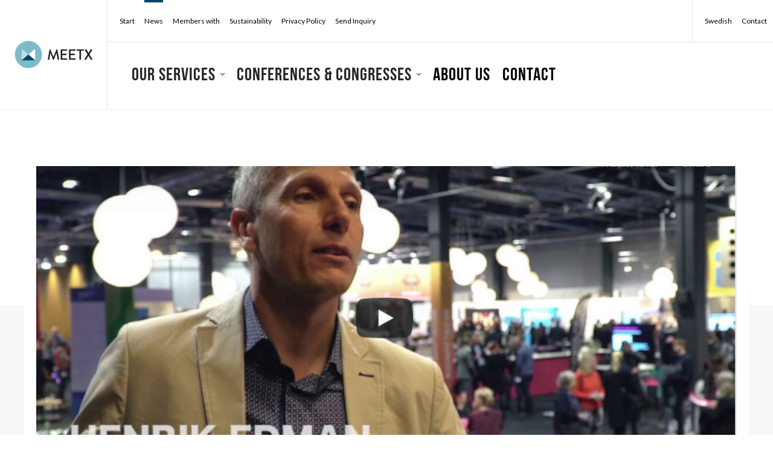

--- FILE ---
content_type: text/html; charset=UTF-8
request_url: https://en.meetx.se/2017/02/effektiv-registrering-och-okad-sakerhet-print-demand/
body_size: 24090
content:
<!DOCTYPE html>
<html lang="sv-SE">
<head>
        <meta name="title" content="Meetx - Efficient registration and increased security – Print on Demand">
        <meta charset="UTF-8">
    <meta http-equiv="X-UA-Compatible" content="IE=10;IE=Edge,chrome=1">
    <meta name="viewport" content="width=device-width">

    <meta name="google-signin-client_id" content="808403816322-7dadrchufvi70bldqln0vnrkbte89kru.apps.googleusercontent.com">

    <meta name="home-url" content="https://en.meetx.se">
    <meta name="my-pages-url" content="https://en.meetx.se/2017/02/effektiv-registrering-och-okad-sakerhet-print-demand/">
    <meta name="origin" content="en.meetx.se">
    <link rel="shortcut icon" href="https://meetx.se/uploads/sites/35/2020/11/swedenmeetx-pco.png">    <meta name="view-mode" content="0">
    <title>Efficient registration and increased security | Meetx | Meetx</title>
	<style>img:is([sizes="auto" i], [sizes^="auto," i]) { contain-intrinsic-size: 3000px 1500px }</style>
	
<!-- The SEO Framework by Sybre Waaijer -->
<meta name="robots" content="max-snippet:-1,max-image-preview:standard,max-video-preview:-1" />
<link rel="canonical" href="https://en.meetx.se/2017/02/effektiv-registrering-och-okad-sakerhet-print-demand/" />
<meta name="description" content="Working in partnership with Datafångst, Meetx is able to offer a flexible, modern solution for delegate entry and registration at venues, called Print on Demand" />
<meta property="og:type" content="article" />
<meta property="og:locale" content="sv_SE" />
<meta property="og:site_name" content="Meetx" />
<meta property="og:title" content="Efficient registration and increased security | Meetx | Meetx" />
<meta property="og:description" content="Working in partnership with Datafångst, Meetx is able to offer a flexible, modern solution for delegate entry and registration at venues, called Print on Demand" />
<meta property="og:url" content="https://en.meetx.se/2017/02/effektiv-registrering-och-okad-sakerhet-print-demand/" />
<meta property="og:image" content="https://en.meetx.se/uploads/sites/98/2017/02/print-on-demand.jpg" />
<meta property="og:image:width" content="833" />
<meta property="og:image:height" content="466" />
<meta property="article:published_time" content="2017-02-22T10:19:37+01:00" />
<meta property="article:modified_time" content="2021-02-19T10:15:46+01:00" />
<meta name="twitter:card" content="summary_large_image" />
<meta name="twitter:title" content="Efficient registration and increased security | Meetx | Meetx" />
<meta name="twitter:description" content="Working in partnership with Datafångst, Meetx is able to offer a flexible, modern solution for delegate entry and registration at venues, called Print on Demand" />
<meta name="twitter:image" content="https://en.meetx.se/uploads/sites/98/2017/02/print-on-demand.jpg" />
<script type="application/ld+json">{"@context":"https://schema.org","@graph":[{"@type":"WebSite","@id":"https://en.meetx.se/#/schema/WebSite","url":"https://en.meetx.se/","name":"Meetx","inLanguage":"sv-SE","potentialAction":{"@type":"SearchAction","target":{"@type":"EntryPoint","urlTemplate":"https://en.meetx.se/search/{search_term_string}/"},"query-input":"required name=search_term_string"},"publisher":{"@type":"Organization","@id":"https://en.meetx.se/#/schema/Organization","name":"Meetx","url":"https://en.meetx.se/","logo":{"@type":"ImageObject","url":"https://meetx.se/uploads/sites/35/2019/02/cropped-meetx-logo.png","contentUrl":"https://meetx.se/uploads/sites/35/2019/02/cropped-meetx-logo.png","width":695,"height":347}}},{"@type":"WebPage","@id":"https://en.meetx.se/2017/02/effektiv-registrering-och-okad-sakerhet-print-demand/","url":"https://en.meetx.se/2017/02/effektiv-registrering-och-okad-sakerhet-print-demand/","name":"Efficient registration and increased security | Meetx | Meetx","description":"Working in partnership with Datafångst, Meetx is able to offer a flexible, modern solution for delegate entry and registration at venues, called Print on Demand","inLanguage":"sv-SE","isPartOf":{"@id":"https://en.meetx.se/#/schema/WebSite"},"breadcrumb":{"@type":"BreadcrumbList","@id":"https://en.meetx.se/#/schema/BreadcrumbList","itemListElement":[{"@type":"ListItem","position":1,"item":"https://en.meetx.se/","name":"Meetx"},{"@type":"ListItem","position":2,"item":"https://en.meetx.se/category/nyhet/","name":"Category: News"},{"@type":"ListItem","position":3,"name":"Efficient registration and increased security | Meetx"}]},"potentialAction":{"@type":"ReadAction","target":"https://en.meetx.se/2017/02/effektiv-registrering-och-okad-sakerhet-print-demand/"},"datePublished":"2017-02-22T10:19:37+01:00","dateModified":"2021-02-19T10:15:46+01:00","author":{"@type":"Person","@id":"https://en.meetx.se/#/schema/Person/eaf20456178e43fdc02a29fdf08a2a81","name":"nick"}}]}</script>
<!-- / The SEO Framework by Sybre Waaijer | 9.00ms meta | 0.40ms boot -->

<link rel='dns-prefetch' href='//fonts.googleapis.com' />
<meta name="theme-color" content="#004763">
		<!-- This site uses the Google Analytics by MonsterInsights plugin v9.10.0 - Using Analytics tracking - https://www.monsterinsights.com/ -->
		<!-- Note: MonsterInsights is not currently configured on this site. The site owner needs to authenticate with Google Analytics in the MonsterInsights settings panel. -->
					<!-- No tracking code set -->
				<!-- / Google Analytics by MonsterInsights -->
		<script type="text/javascript">
/* <![CDATA[ */
window._wpemojiSettings = {"baseUrl":"https:\/\/s.w.org\/images\/core\/emoji\/16.0.1\/72x72\/","ext":".png","svgUrl":"https:\/\/s.w.org\/images\/core\/emoji\/16.0.1\/svg\/","svgExt":".svg","source":{"concatemoji":"https:\/\/en.meetx.se\/wordpress\/wp-includes\/js\/wp-emoji-release.min.js?ver=1a7daf35fe1912bf7c8aa11cfc8d2e25"}};
/*! This file is auto-generated */
!function(s,n){var o,i,e;function c(e){try{var t={supportTests:e,timestamp:(new Date).valueOf()};sessionStorage.setItem(o,JSON.stringify(t))}catch(e){}}function p(e,t,n){e.clearRect(0,0,e.canvas.width,e.canvas.height),e.fillText(t,0,0);var t=new Uint32Array(e.getImageData(0,0,e.canvas.width,e.canvas.height).data),a=(e.clearRect(0,0,e.canvas.width,e.canvas.height),e.fillText(n,0,0),new Uint32Array(e.getImageData(0,0,e.canvas.width,e.canvas.height).data));return t.every(function(e,t){return e===a[t]})}function u(e,t){e.clearRect(0,0,e.canvas.width,e.canvas.height),e.fillText(t,0,0);for(var n=e.getImageData(16,16,1,1),a=0;a<n.data.length;a++)if(0!==n.data[a])return!1;return!0}function f(e,t,n,a){switch(t){case"flag":return n(e,"\ud83c\udff3\ufe0f\u200d\u26a7\ufe0f","\ud83c\udff3\ufe0f\u200b\u26a7\ufe0f")?!1:!n(e,"\ud83c\udde8\ud83c\uddf6","\ud83c\udde8\u200b\ud83c\uddf6")&&!n(e,"\ud83c\udff4\udb40\udc67\udb40\udc62\udb40\udc65\udb40\udc6e\udb40\udc67\udb40\udc7f","\ud83c\udff4\u200b\udb40\udc67\u200b\udb40\udc62\u200b\udb40\udc65\u200b\udb40\udc6e\u200b\udb40\udc67\u200b\udb40\udc7f");case"emoji":return!a(e,"\ud83e\udedf")}return!1}function g(e,t,n,a){var r="undefined"!=typeof WorkerGlobalScope&&self instanceof WorkerGlobalScope?new OffscreenCanvas(300,150):s.createElement("canvas"),o=r.getContext("2d",{willReadFrequently:!0}),i=(o.textBaseline="top",o.font="600 32px Arial",{});return e.forEach(function(e){i[e]=t(o,e,n,a)}),i}function t(e){var t=s.createElement("script");t.src=e,t.defer=!0,s.head.appendChild(t)}"undefined"!=typeof Promise&&(o="wpEmojiSettingsSupports",i=["flag","emoji"],n.supports={everything:!0,everythingExceptFlag:!0},e=new Promise(function(e){s.addEventListener("DOMContentLoaded",e,{once:!0})}),new Promise(function(t){var n=function(){try{var e=JSON.parse(sessionStorage.getItem(o));if("object"==typeof e&&"number"==typeof e.timestamp&&(new Date).valueOf()<e.timestamp+604800&&"object"==typeof e.supportTests)return e.supportTests}catch(e){}return null}();if(!n){if("undefined"!=typeof Worker&&"undefined"!=typeof OffscreenCanvas&&"undefined"!=typeof URL&&URL.createObjectURL&&"undefined"!=typeof Blob)try{var e="postMessage("+g.toString()+"("+[JSON.stringify(i),f.toString(),p.toString(),u.toString()].join(",")+"));",a=new Blob([e],{type:"text/javascript"}),r=new Worker(URL.createObjectURL(a),{name:"wpTestEmojiSupports"});return void(r.onmessage=function(e){c(n=e.data),r.terminate(),t(n)})}catch(e){}c(n=g(i,f,p,u))}t(n)}).then(function(e){for(var t in e)n.supports[t]=e[t],n.supports.everything=n.supports.everything&&n.supports[t],"flag"!==t&&(n.supports.everythingExceptFlag=n.supports.everythingExceptFlag&&n.supports[t]);n.supports.everythingExceptFlag=n.supports.everythingExceptFlag&&!n.supports.flag,n.DOMReady=!1,n.readyCallback=function(){n.DOMReady=!0}}).then(function(){return e}).then(function(){var e;n.supports.everything||(n.readyCallback(),(e=n.source||{}).concatemoji?t(e.concatemoji):e.wpemoji&&e.twemoji&&(t(e.twemoji),t(e.wpemoji)))}))}((window,document),window._wpemojiSettings);
/* ]]> */
</script>
<link rel='preload' id='crisis-bar-css' href='https://en.meetx.se/plugins/wp-announcement//assets/css/announcement-bar.min.css?ver=1a7daf35fe1912bf7c8aa11cfc8d2e25' as="style" onload="this.onload=null;this.rel='stylesheet'" type='text/css' media='all' />
<link rel='preload' id='formidable-css' href='https://en.meetx.se/wordpress/wp-admin/admin-ajax.php?action=frmpro_css&#038;ver=12101317' as="style" onload="this.onload=null;this.rel='stylesheet'" type='text/css' media='all' />
<style id='wp-emoji-styles-inline-css' type='text/css'>

	img.wp-smiley, img.emoji {
		display: inline !important;
		border: none !important;
		box-shadow: none !important;
		height: 1em !important;
		width: 1em !important;
		margin: 0 0.07em !important;
		vertical-align: -0.1em !important;
		background: none !important;
		padding: 0 !important;
	}
</style>
<link rel='preload' id='wp-block-library-css' href='https://en.meetx.se/wordpress/wp-includes/css/dist/block-library/style.min.css?ver=1a7daf35fe1912bf7c8aa11cfc8d2e25' as="style" onload="this.onload=null;this.rel='stylesheet'" type='text/css' media='all' />
<style id='classic-theme-styles-inline-css' type='text/css'>
/*! This file is auto-generated */
.wp-block-button__link{color:#fff;background-color:#32373c;border-radius:9999px;box-shadow:none;text-decoration:none;padding:calc(.667em + 2px) calc(1.333em + 2px);font-size:1.125em}.wp-block-file__button{background:#32373c;color:#fff;text-decoration:none}
</style>
<style id='global-styles-inline-css' type='text/css'>
:root{--wp--preset--aspect-ratio--square: 1;--wp--preset--aspect-ratio--4-3: 4/3;--wp--preset--aspect-ratio--3-4: 3/4;--wp--preset--aspect-ratio--3-2: 3/2;--wp--preset--aspect-ratio--2-3: 2/3;--wp--preset--aspect-ratio--16-9: 16/9;--wp--preset--aspect-ratio--9-16: 9/16;--wp--preset--color--black: #000000;--wp--preset--color--cyan-bluish-gray: #abb8c3;--wp--preset--color--white: #ffffff;--wp--preset--color--pale-pink: #f78da7;--wp--preset--color--vivid-red: #cf2e2e;--wp--preset--color--luminous-vivid-orange: #ff6900;--wp--preset--color--luminous-vivid-amber: #fcb900;--wp--preset--color--light-green-cyan: #7bdcb5;--wp--preset--color--vivid-green-cyan: #00d084;--wp--preset--color--pale-cyan-blue: #8ed1fc;--wp--preset--color--vivid-cyan-blue: #0693e3;--wp--preset--color--vivid-purple: #9b51e0;--wp--preset--gradient--vivid-cyan-blue-to-vivid-purple: linear-gradient(135deg,rgba(6,147,227,1) 0%,rgb(155,81,224) 100%);--wp--preset--gradient--light-green-cyan-to-vivid-green-cyan: linear-gradient(135deg,rgb(122,220,180) 0%,rgb(0,208,130) 100%);--wp--preset--gradient--luminous-vivid-amber-to-luminous-vivid-orange: linear-gradient(135deg,rgba(252,185,0,1) 0%,rgba(255,105,0,1) 100%);--wp--preset--gradient--luminous-vivid-orange-to-vivid-red: linear-gradient(135deg,rgba(255,105,0,1) 0%,rgb(207,46,46) 100%);--wp--preset--gradient--very-light-gray-to-cyan-bluish-gray: linear-gradient(135deg,rgb(238,238,238) 0%,rgb(169,184,195) 100%);--wp--preset--gradient--cool-to-warm-spectrum: linear-gradient(135deg,rgb(74,234,220) 0%,rgb(151,120,209) 20%,rgb(207,42,186) 40%,rgb(238,44,130) 60%,rgb(251,105,98) 80%,rgb(254,248,76) 100%);--wp--preset--gradient--blush-light-purple: linear-gradient(135deg,rgb(255,206,236) 0%,rgb(152,150,240) 100%);--wp--preset--gradient--blush-bordeaux: linear-gradient(135deg,rgb(254,205,165) 0%,rgb(254,45,45) 50%,rgb(107,0,62) 100%);--wp--preset--gradient--luminous-dusk: linear-gradient(135deg,rgb(255,203,112) 0%,rgb(199,81,192) 50%,rgb(65,88,208) 100%);--wp--preset--gradient--pale-ocean: linear-gradient(135deg,rgb(255,245,203) 0%,rgb(182,227,212) 50%,rgb(51,167,181) 100%);--wp--preset--gradient--electric-grass: linear-gradient(135deg,rgb(202,248,128) 0%,rgb(113,206,126) 100%);--wp--preset--gradient--midnight: linear-gradient(135deg,rgb(2,3,129) 0%,rgb(40,116,252) 100%);--wp--preset--font-size--small: 13px;--wp--preset--font-size--medium: 20px;--wp--preset--font-size--large: 36px;--wp--preset--font-size--x-large: 42px;--wp--preset--spacing--20: 0.44rem;--wp--preset--spacing--30: 0.67rem;--wp--preset--spacing--40: 1rem;--wp--preset--spacing--50: 1.5rem;--wp--preset--spacing--60: 2.25rem;--wp--preset--spacing--70: 3.38rem;--wp--preset--spacing--80: 5.06rem;--wp--preset--shadow--natural: 6px 6px 9px rgba(0, 0, 0, 0.2);--wp--preset--shadow--deep: 12px 12px 50px rgba(0, 0, 0, 0.4);--wp--preset--shadow--sharp: 6px 6px 0px rgba(0, 0, 0, 0.2);--wp--preset--shadow--outlined: 6px 6px 0px -3px rgba(255, 255, 255, 1), 6px 6px rgba(0, 0, 0, 1);--wp--preset--shadow--crisp: 6px 6px 0px rgba(0, 0, 0, 1);}:where(.is-layout-flex){gap: 0.5em;}:where(.is-layout-grid){gap: 0.5em;}body .is-layout-flex{display: flex;}.is-layout-flex{flex-wrap: wrap;align-items: center;}.is-layout-flex > :is(*, div){margin: 0;}body .is-layout-grid{display: grid;}.is-layout-grid > :is(*, div){margin: 0;}:where(.wp-block-columns.is-layout-flex){gap: 2em;}:where(.wp-block-columns.is-layout-grid){gap: 2em;}:where(.wp-block-post-template.is-layout-flex){gap: 1.25em;}:where(.wp-block-post-template.is-layout-grid){gap: 1.25em;}.has-black-color{color: var(--wp--preset--color--black) !important;}.has-cyan-bluish-gray-color{color: var(--wp--preset--color--cyan-bluish-gray) !important;}.has-white-color{color: var(--wp--preset--color--white) !important;}.has-pale-pink-color{color: var(--wp--preset--color--pale-pink) !important;}.has-vivid-red-color{color: var(--wp--preset--color--vivid-red) !important;}.has-luminous-vivid-orange-color{color: var(--wp--preset--color--luminous-vivid-orange) !important;}.has-luminous-vivid-amber-color{color: var(--wp--preset--color--luminous-vivid-amber) !important;}.has-light-green-cyan-color{color: var(--wp--preset--color--light-green-cyan) !important;}.has-vivid-green-cyan-color{color: var(--wp--preset--color--vivid-green-cyan) !important;}.has-pale-cyan-blue-color{color: var(--wp--preset--color--pale-cyan-blue) !important;}.has-vivid-cyan-blue-color{color: var(--wp--preset--color--vivid-cyan-blue) !important;}.has-vivid-purple-color{color: var(--wp--preset--color--vivid-purple) !important;}.has-black-background-color{background-color: var(--wp--preset--color--black) !important;}.has-cyan-bluish-gray-background-color{background-color: var(--wp--preset--color--cyan-bluish-gray) !important;}.has-white-background-color{background-color: var(--wp--preset--color--white) !important;}.has-pale-pink-background-color{background-color: var(--wp--preset--color--pale-pink) !important;}.has-vivid-red-background-color{background-color: var(--wp--preset--color--vivid-red) !important;}.has-luminous-vivid-orange-background-color{background-color: var(--wp--preset--color--luminous-vivid-orange) !important;}.has-luminous-vivid-amber-background-color{background-color: var(--wp--preset--color--luminous-vivid-amber) !important;}.has-light-green-cyan-background-color{background-color: var(--wp--preset--color--light-green-cyan) !important;}.has-vivid-green-cyan-background-color{background-color: var(--wp--preset--color--vivid-green-cyan) !important;}.has-pale-cyan-blue-background-color{background-color: var(--wp--preset--color--pale-cyan-blue) !important;}.has-vivid-cyan-blue-background-color{background-color: var(--wp--preset--color--vivid-cyan-blue) !important;}.has-vivid-purple-background-color{background-color: var(--wp--preset--color--vivid-purple) !important;}.has-black-border-color{border-color: var(--wp--preset--color--black) !important;}.has-cyan-bluish-gray-border-color{border-color: var(--wp--preset--color--cyan-bluish-gray) !important;}.has-white-border-color{border-color: var(--wp--preset--color--white) !important;}.has-pale-pink-border-color{border-color: var(--wp--preset--color--pale-pink) !important;}.has-vivid-red-border-color{border-color: var(--wp--preset--color--vivid-red) !important;}.has-luminous-vivid-orange-border-color{border-color: var(--wp--preset--color--luminous-vivid-orange) !important;}.has-luminous-vivid-amber-border-color{border-color: var(--wp--preset--color--luminous-vivid-amber) !important;}.has-light-green-cyan-border-color{border-color: var(--wp--preset--color--light-green-cyan) !important;}.has-vivid-green-cyan-border-color{border-color: var(--wp--preset--color--vivid-green-cyan) !important;}.has-pale-cyan-blue-border-color{border-color: var(--wp--preset--color--pale-cyan-blue) !important;}.has-vivid-cyan-blue-border-color{border-color: var(--wp--preset--color--vivid-cyan-blue) !important;}.has-vivid-purple-border-color{border-color: var(--wp--preset--color--vivid-purple) !important;}.has-vivid-cyan-blue-to-vivid-purple-gradient-background{background: var(--wp--preset--gradient--vivid-cyan-blue-to-vivid-purple) !important;}.has-light-green-cyan-to-vivid-green-cyan-gradient-background{background: var(--wp--preset--gradient--light-green-cyan-to-vivid-green-cyan) !important;}.has-luminous-vivid-amber-to-luminous-vivid-orange-gradient-background{background: var(--wp--preset--gradient--luminous-vivid-amber-to-luminous-vivid-orange) !important;}.has-luminous-vivid-orange-to-vivid-red-gradient-background{background: var(--wp--preset--gradient--luminous-vivid-orange-to-vivid-red) !important;}.has-very-light-gray-to-cyan-bluish-gray-gradient-background{background: var(--wp--preset--gradient--very-light-gray-to-cyan-bluish-gray) !important;}.has-cool-to-warm-spectrum-gradient-background{background: var(--wp--preset--gradient--cool-to-warm-spectrum) !important;}.has-blush-light-purple-gradient-background{background: var(--wp--preset--gradient--blush-light-purple) !important;}.has-blush-bordeaux-gradient-background{background: var(--wp--preset--gradient--blush-bordeaux) !important;}.has-luminous-dusk-gradient-background{background: var(--wp--preset--gradient--luminous-dusk) !important;}.has-pale-ocean-gradient-background{background: var(--wp--preset--gradient--pale-ocean) !important;}.has-electric-grass-gradient-background{background: var(--wp--preset--gradient--electric-grass) !important;}.has-midnight-gradient-background{background: var(--wp--preset--gradient--midnight) !important;}.has-small-font-size{font-size: var(--wp--preset--font-size--small) !important;}.has-medium-font-size{font-size: var(--wp--preset--font-size--medium) !important;}.has-large-font-size{font-size: var(--wp--preset--font-size--large) !important;}.has-x-large-font-size{font-size: var(--wp--preset--font-size--x-large) !important;}
:where(.wp-block-post-template.is-layout-flex){gap: 1.25em;}:where(.wp-block-post-template.is-layout-grid){gap: 1.25em;}
:where(.wp-block-columns.is-layout-flex){gap: 2em;}:where(.wp-block-columns.is-layout-grid){gap: 2em;}
:root :where(.wp-block-pullquote){font-size: 1.5em;line-height: 1.6;}
</style>
<link rel='stylesheet' id='smab-css' href='https://en.meetx.se/themes/smab/assets/build//styles/smab.css?id=391956f3243236dd22e2&#038;ver=1a7daf35fe1912bf7c8aa11cfc8d2e25' type='text/css' media='screen' />
<link rel='preload' id='smab-print-css' href='https://en.meetx.se/themes/smab/assets/build//styles/smab-print.css?id=91b64c2b0e6637be70f5&#038;ver=1a7daf35fe1912bf7c8aa11cfc8d2e25' as="style" onload="this.onload=null;this.rel='stylesheet'" type='text/css' media='all' />
<link rel='preload' as='style' onload="this.onload=null;this.rel='stylesheet'" id='font-embed-code' href='https://fonts.googleapis.com/css?family=Lato%3A100%2C300%2C400%2C700%2C900&#038;ver=1a7daf35fe1912bf7c8aa11cfc8d2e25' type='text/css' media='all' /><script type="text/javascript" src="https://en.meetx.se/wordpress/wp-includes/js/jquery/jquery.min.js?ver=3.7.1" id="jquery-core-js"></script>
<script type="text/javascript" src="https://en.meetx.se/wordpress/wp-includes/js/jquery/jquery-migrate.min.js?ver=3.4.1" id="jquery-migrate-js"></script>
<link rel="https://api.w.org/" href="https://en.meetx.se/wp-json/" /><link rel="alternate" title="JSON" type="application/json" href="https://en.meetx.se/wp-json/wp/v2/posts/752" /><link rel="EditURI" type="application/rsd+xml" title="RSD" href="https://en.meetx.se/wordpress/xmlrpc.php?rsd" />
<link rel="alternate" title="oEmbed (JSON)" type="application/json+oembed" href="https://en.meetx.se/wp-json/oembed/1.0/embed?url=https%3A%2F%2Fen.meetx.se%2F2017%2F02%2Feffektiv-registrering-och-okad-sakerhet-print-demand%2F" />
<link rel="alternate" title="oEmbed (XML)" type="text/xml+oembed" href="https://en.meetx.se/wp-json/oembed/1.0/embed?url=https%3A%2F%2Fen.meetx.se%2F2017%2F02%2Feffektiv-registrering-och-okad-sakerhet-print-demand%2F&#038;format=xml" />
<script>document.documentElement.className += " js";</script>

<!-- Customizer Styles -->
<style>
	.primary-color-font{color:#004763}.primary-bright-font-color{color:#fff}.primary-bright-background-color{background-color:#fff}.primary-bright-tab-button,.primary-bright-post-grid-button{color:;background-color:#fff0}.primary-bright-tab-button.-inverted,.primary-bright-post-grid-button.-inverted{color:#fff;background-color:#004763}.primary-bright-background-gradient-left{background:linear-gradient(to right,rgb(255 255 255) 0%,#fff0 100%)}.primary-bright-background-gradient-right{background:linear-gradient(to right,#fff0 0%,rgb(255 255 255) 100%)}.primary-bright-button-fontcolor{color:!important;text-decoration:none!important}.primary-bright-button-fontcolor.-inverted{color:#fff!important;text-decoration:none!important}.primary-bright-button-color{background-color:#fff}.primary-bright-button-color.-inverted{background-color:#004763;border-color:#fff}.primary-gradient-button-fontcolor{color:!important;text-decoration:none!important}.primary-gradient-button-fontcolor.-inverted{color:#fff!important;text-decoration:none!important}.primary-gradient-button-color{background-color:#fff}.primary-gradient-button-color.-inverted{background-color:#fff0;border-color:#fff}.primary-dark-color{color:#004763}.primary-dark-font-color{color:#262626}.primary-dark-background-color{background-color:#004763}.primary-dark-background-gradient{background:linear-gradient(-180deg,15%,100%)}.primary-dark-button-fontcolor{color:#fff!important;text-decoration:none!important}.primary-dark-button-fontcolor.-inverted{color:#004763!important;text-decoration:none!important}.primary-dark-button-color{background-color:#004763}.primary-dark-button-color.-inverted{background-color:#fff;border-color:#004763}.primary-dark-button-color-hover:hover{background-color:#004763}.brix-wysiwyg-columns-module>.container>.row>.column .brix-wysiwyg-columns-module-primary-color li:after{background-color:#004763}.brix-wysiwyg-columns-module>.container>.row>.column .brix-wysiwyg-columns-module-bright-color li:after{background-color:#fff}.primary-extra-background-color{background-color:#383838}.primary-extra-bright-twenty-font-color{color:#606060}.primary-dark-gradient-bright-twenty-font-color{color:rgb(102 102 102);}.primary-dark-bright-twenty-font-color{color:rgb(102 138 152);}.primary-bright-dark-twenty-font-color{color:#d4d4d4}.primary-extra-color{color:#383838}.primary-extra-tab-button,.primary-extra-post-grid-button{color:#fff;background-color:#fff0}.primary-extra-tab-button.-inverted,.primary-extra-post-grid-button.-inverted{color:;background-color:#fff}.primary-extra-background-gradient-left{background:linear-gradient(to right,rgb(56 56 56) 0%,#fff0 100%)}.primary-extra-background-gradient-right{background:linear-gradient(to right,#fff0 0%,rgb(56 56 56) 100%)}.primary-extra-bright-background-color{background-color:#f8f8f8}.primary-extra-bright-dark-font-color{color:#d8d8d8}.primary-extra-bright-tab-button,.primary-extra-bright-post-grid-button{color:#383838;background-color:#fff0}.primary-extra-bright-tab-button.-inverted,.primary-extra-bright-post-grid-button.-inverted{color:#fff;background-color:#383838}.primary-extra-bright-background-gradient-left{background:linear-gradient(to right,rgb(248 248 248) 0%,#fff0 100%)}.primary-extra-bright-background-gradient-right{background:linear-gradient(to right,#fff0 0%,rgb(248 248 248) 100%)}.primary-extra-button-fontcolor{color:!important;text-decoration:none!important}.primary-extra-button-fontcolor.-inverted{color:#fff!important;text-decoration:none!important}.primary-extra-button-color{background-color:#fff}.primary-extra-button-color.-inverted{background-color:#383838;border-color:#fff}.grey-background-color{background-color:}.grey-color-color{color:}.secondary-dark-background-color{background-color:}.secondary-dark-color{color:}.lightbox.visible{opacity:1}.header__top-left-menu li a{color:#fff}.header__top-left-menu .current_page_item a{border-bottom:2px solid #fff}.header__top-right-menu .current_page_item a{border-bottom:2px solid #fff}.header__top-right-menu li a{color:#fff}.header__main-menu__primary-menu>li.current_page_item>a{color:#fff}.header__main-menu__primary-menu li a{color:#fff}.header__sticky-menu .header__main-menu__primary-menu li a{color:#fff}.header__main-menu__primary-menu ul li.current_page_item ul li a{color:#fff}.mobile-nav__mobile-menu__item.mobile-nav__mobile-menu__item--has-children{background:#004763}.primary_nav_wrap .children li>a{font-family:'Lato'}.primary_nav_wrap .children li>a:hover{color:#004763}.social-wall{background:linear-gradient(-180deg,15%,100%)}.social-wall a{color:#004763}.feed-them{background:linear-gradient(-180deg,15%,100%)}.feed-them a{color:#004763}.primary-header-font{font-family:'Lato',serif}.secondary-header-font{font-family:'900',sans-serif;}.primary-bread-font{font-family:'Lato',sans-serif;font-weight:300}.button--round.expand-item-btn:hover{background-color:#fff0;border-color:#fff0}.program .button--round:hover svg path{fill:#fff}.button--round.expand-item-btn:hover svg path{fill:rgb(0 0 0)}.participant__items__item__header__fav-button.is_fav svg circle{fill:#004763;stroke:#004763}.participant__items__item__header__fav-button.is_fav svg path{fill:#fff;stroke:#004763}.participant .participant__items__item__header__fav-button.is_fav svg circle{fill:#004763;stroke:#004763}.participant .participant__items__item__header__fav-button.is_fav svg path{fill:#fff;stroke:#004763}.program .button.is_fav svg polygon,.exhibitor .button.is_fav svg polygon{fill:#fff}.button.button--round.is_fav svg polygon{fill:#fff}.program .button--round:hover svg polygon{fill:#fff}.program .button--round:hover svg polyline{stroke:#fff}.program .button--round.expand-item-btn:hover svg polyline{stroke:rgb(0 0 0)}.program__filter__content .content__bottom{background:#004763}.exhibitor__filter__content .content__bottom{background:#004763}.news:hover h3{color:#004763}.participant__items__item__header__fav-button.component-toggle__button--selected svg g path{fill:#004763}.tab-module__container__button.selected,.tab-module__container__button:hover{background:#004763;color:rgb(255 255 255)}.program__list-item.exhibitor__item h5{color:#004763}.link-color{color:#004763}h1,h2,h3{font-family:'Lato',serif}h4,h5{font-family:'900',sans-serif}h5{font-weight:600}#outdated-browser{background:#004763;}#outdated-browser #close-outdated p{color:#004763}.module.brix-color-dark{background-color:#004763}.module.brix-color-extra{background:linear-gradient(to bottom,0%,100%);}.footer-link{border-bottom:1px solid#414141}.brix-rss-feed .brix-rss-feed__list__item__content a{border-bottom:1px solid#004763}p a{color:rgb(38 38 38);text-decoration:underline;text-decoration-color:#004763}p a:hover{color:#004763}h1{font-weight:700}h2{font-weight:700}h3{font-weight:700}h4{font-weight:600}h5{font-weight:600}.font-x-small,.program-list-item .wrapper .content p{font-size:14px;line-height:1.2;font-weight:400}.primary-bright-button-color,.primary-dark-button-color,.primary-extra-button-color,.primary-gradient-button-color{border:2px solid #fff0}.primary-extra-background-color p>a,.primary-dark-background-gradient p>a,.primary-dark-background-color p>a{color:#fff;text-decoration:underline;text-decoration-color:#fff}.small-h1,.participant-single__h1{line-height:1.2em;;font-size:3.75rem;}h1,.swiper-slide__content__wrapper h1,.brix-hero-module__wrapper__hero-content h1,.t1header__wrapper h1,.brix-textcolumn-module h1{font-size:5rem;;line-height:1.2em;}@media only screen and (max-width :1025px){h1,.swiper-slide__content__wrapper h1,.brix-hero-module__wrapper__hero-content h1,.participant-single__h1,.t1header__wrapper h1,.brix-textcolumn-module h1{font-size:3.75rem;;line-height:1.2em;}}@media only screen and (max-width :769px){h1,.swiper-slide__content__wrapper h1,.brix-hero-module__wrapper__hero-content h1,.participant-single__h1,.t1header__wrapper h1,.small-h1,.brix-textcolumn-module h1{font-size:2.5rem;;line-height:1.2em;}}h2,.page-title,.brix-text-image-column-module__content__wrapper h2,.t1header__wrapper h2,.brix-trademarks-list h2,.brix-exhibitor-products-module h2,.exhibitor__stand-activities-list h2,.brix-exhibitor-news-module h2,.brix-hero-module__wrapper__hero-content h2,.product-collection__info__content h2,.brix-textcolumn-module h2,.brix-post-grid-module h2,.brix-wysiwyg-columns-module h2,.brix-wysiwyg-columns-module h1{line-height:1.2em;;font-size:3.75rem;}@media only screen and (max-width :1025px){h2,.page-title,.brix-text-image-column-module__content__wrapper h2,.t1header__wrapper h2,.brix-trademarks-list h2,.brix-exhibitor-products-module h2,.exhibitor__stand-activities-list h2,.brix-exhibitor-news-module h2,.product-collection__info__content h2,.brix-hero-module__wrapper__hero-content h2,.brix-textcolumn-module h2,.brix-post-grid-module h2,.brix-wysiwyg-columns-module h2,.brix-wysiwyg-columns-module h1{line-height:1.2em;;font-size:3.125rem;}}@media only screen and (max-width :769px){h2,.-h2-mobile,.page-title,.brix-text-image-column-module__content__wrapper h2,.brix-hero-module__wrapper__hero-content h2,.t1header__wrapper h2,.brix-trademarks-list h2,.product-collection__info__content h2,.brix-exhibitor-products-module h2,.exhibitor__stand-activities-list h2,.brix-exhibitor-news-module h2,.brix-textcolumn-module h2,.brix-post-grid-module h2,.brix-wysiwyg-columns-module h2,.brix-wysiwyg-columns-module h1{line-height:1.2em;;font-size:1.875rem;}}.-weight-500{font-weight:500}h3,.news__content h3,.info-block__title__wrapper h3,.singleexhibitor-details__wrapper h3,.brix-map-container__pin-info__top h3,.tag-section__title,.exhibitor-list-wrapper h3,.brix-textcolumn-module h3,.brix-wysiwyg-columns-module h3{line-height:1.2em;;font-size:2.75rem;}.brix-image-grid__content h3{font-size:2.5em;line-height:1.2}@media only screen and (max-width :1025px){h3,.news__content h3,.info-block__title__wrapper h3,.singleexhibitor-details__wrapper h3,.brix-map-container__pin-info__top h3,.tag-section__title,.exhibitor-list-wrapper h3,.brix-textcolumn-module h3,.brix-wysiwyg-columns-module h3{line-height:1.2em;;font-size:2.375rem;}}@media only screen and (max-width :769px){h3,.news__content h3,.info-block__title__wrapper h3,.singleexhibitor-details__wrapper h3,.brix-map-container__pin-info__top h3,.exhibitor-list-wrapper h3,.tag-section__title,.brix-textcolumn-module h3,.brix-wysiwyg-columns-module h3{line-height:1.2em;;font-size:1.625rem;}}h4,.list-panel__text__title,.calendar-horizontal-list h4,.brix-textcolumn-module h4,.brix-wysiwyg-columns-module h4{line-height:1.2em;;font-size:1.875rem;}.small-h4{font-size:1.625rem;}@media only screen and (max-width :1025px){h4,.list-panel__text__title,.calendar-horizontal-list h4,.brix-textcolumn-module h4,.brix-wysiwyg-columns-module h4{line-height:1.2em;;font-size:1.625rem;}}@media only screen and (max-width :769px){h4,.list-panel__text__title,.calendar-horizontal-list h4,.brix-textcolumn-module h4,.brix-wysiwyg-columns-module h4{line-height:1.2em;;font-size:1.4rem;}}h5,.tag-section h5,.brix-textcolumn-module h5,.trademarks__list__container__item__column,.brix-wysiwyg-columns-module h5{line-height:1.2em;;font-size:1.5rem;}@media only screen and (max-width :1025px){h5,.trademarks__list__container__item__column,.tag-section h5,.brix-textcolumn-module h5,.brix-wysiwyg-columns-module h5{line-height:1.2em;;font-size:1.4rem;}}@media only screen and (max-width :769px){h5,.trademarks__list__container__item__column,.tag-section h5,.brix-image-grid__content h5,.brix-textcolumn-module h5,.brix-wysiwyg-columns-module h5{line-height:1.2em;;font-size:1.4rem;}}p,.brix-text-image-column-module__content__wrapper p,.brix-image-grid__content p,.product-title-paragraph,.product-collection__info__content p,.singleexhibitor-details__wrapper,.news__content p,.brix-hero-module__wrapper__hero-content p,.programextra__description p,.brix-textcolumn-module p,.brix-textcolumn-module li,.brix-post-grid-single li{line-height:1.4em;;font-size:1.125em;}@media only screen and (max-width :769px){p,.brix-image-grid__content p,.brix-text-image-column-module__content__wrapper p,.brix-hero-module__wrapper__hero-content p,.product-collection__info__content p,.product-title-paragraph,.singleexhibitor-details__wrapper,.news__content p,.programextra__description p,.brix-textcolumn-module p,.brix-textcolumn-module li,.brix-post-grid-single li{line-height:1.4em;;font-size:1em;}}.xtra-small-caption,.brix-textcolumn-module figcaption{font-size:.875em;;line-height:1.4em;;color:#4D4D4D}@media only screen and (max-width :769px){.xtra-small-caption,.brix-textcolumn-module figcaption{font-size:.75em;;line-height:1.4em;;color:#4D4D4D}}.t1header__wrapper .ingress{line-height:1.4em;;font-size:1.375em;}@media only screen and (max-width :769px){.t1header__wrapper .ingress{line-height:1.4em;;font-size:1.125em;}}.trademarks__list__container__item span{color:}.trademarks__list__container__item:hover>span{color:#004763;font-weight:700}.offers__list__item__name>a:visited,.offers__list__item__name>a:hover,.offers__list__item__name>a{color:#4D4D4D}.brix-textcolumn-module h2{margin-top:0;margin-bottom:2.25rem;}@media only screen and (max-width :1025px){.brix-textcolumn-module h2{margin-bottom:1.875rem;!important}}@media only screen and (max-width :769px){.brix-textcolumn-module h2{margin-bottom:1.125rem;!important}}.brix-textcolumn-module h3{margin-bottom:1.65rem;;margin-top:0}@media only screen and (max-width :1025px){.brix-textcolumn-module h3{margin-bottom:1.425rem;}}@media only screen and (max-width :769px){.brix-textcolumn-module h3{margin-bottom:.975rem;}}.brix-textcolumn-module h4{margin-bottom:.5625rem;;margin-top:0}@media only screen and (max-width :1025px){.brix-textcolumn-module h4{margin-bottom:.4875rem;}}@media only screen and (max-width :769px){.brix-textcolumn-module h4{margin-bottom:.42rem;}}.brix-textcolumn-module h5{margin-bottom:.45rem;;margin-top:0}@media only screen and (max-width :1025px){.brix-textcolumn-module h5{margin-bottom:.42rem;}}@media only screen and (max-width :769px){.brix-textcolumn-module h5{margin-bottom:.42rem;}}.brix-exhibitor-single p,.brix-textcolumn-module p{margin-bottom:1.4em;}@media only screen and (max-width :769px){.brix-exhibitor-single p,.brix-textcolumn-module p{margin-bottom:1.4em;}}.brix-textcolumn-module figcaption{margin-bottom:.2625em;}@media only screen and (max-width :769px){.brix-textcolumn-module figcaption{margin-bottom:.225em;}}.singleexhibitor-details__wrapper__follow-social__icons a svg path{fill:}.singleexhibitor-details__wrapper__follow-social__icons a:hover>svg path{fill:#004763}.exhibitor__filter__content .filter__categories_filters .filter__toggle-button.selected{background-color:#004763}.labels>a{color:}.news__block--content a:hover{color:#004763}.brix-drop-down__list__item:hover{background-color:#004763}.round-button.selected{background-color:#004763;color:#fff}@media (hover:hover){.round-button:hover{background-color:#004763}}.primary-color-border{border:solid 1px #004763}.plus-button.-dark:after,.plus-button.-dark:before{background-color:}.expand-content-button>.line:after,.expand-content-button>.line:before{background:#004763}.menu-version-two-a11y .wrapper .menus .bottom-menu .navigation a,.menu-version-two .wrapper .menus .bottom-menu .navigation a{color:#000}.menu-version-two-a11y .wrapper .menus .top-menu .navigation a,.menu-version-two .wrapper .menus .top-menu .navigation a{color:#000;font-weight:400;font-family:Lato}.menu-version-two-a11y .wrapper .menus .top-menu .navigation .current-page::after,.menu-version-two .wrapper .menus .top-menu .navigation .current-page::after{background:#004763}.menu-version-two-a11y .wrapper .menus .top-menu .info .date,.menu-version-two .wrapper .menus .top-menu .info .date{color:#004763}.menu-version-two-a11y .wrapper .menus .top-menu .navigation .menu-item:after,.menu-version-two .wrapper .menus .top-menu .navigation .menu-item:after{background:#004763}.menu-version-two-a11y .wrapper .menus .bottom-menu .navigation .bottom-menu-item .bottom-menu-link:after,.menu-version-two-a11y .wrapper .menus .bottom-menu .navigation .bottom-menu-item .bottom-menu-button:after,.menu-version-two .wrapper .menus .bottom-menu .navigation .bottom-menu-item .bottom-menu-link:after,.menu-version-two .wrapper .menus .bottom-menu .navigation .bottom-menu-item .bottom-menu-button:after{background:#004763}.menu-version-two-a11y .wrapper .menus .bottom-menu .navigation .bottom-menu-item .sub-menu .wrapp .wrapper .current-menu-item:hover,.menu-version-two-a11y .wrapper .menus .bottom-menu .navigation .bottom-menu-item .sub-menu .wrapp .wrapper .current_page_ancestor:hover,.menu-version-two-a11y .wrapper .menus .bottom-menu .navigation .bottom-menu-item .sub-menu .wrapp .wrapper .current_page_item:hover,.menu-version-two-a11y .wrapper .menus .bottom-menu .navigation .bottom-menu-item .sub-menu .wrapp .wrapper .current_page_parent:hover,.menu-version-two-a11y .wrapper .menus .bottom-menu .navigation .bottom-menu-item .sub-menu .wrapp .wrapper .current-menu-item,.menu-version-two-a11y .wrapper .menus .bottom-menu .navigation .bottom-menu-item .sub-menu .wrapp .wrapper .current_page_ancestor,.menu-version-two-a11y .wrapper .menus .bottom-menu .navigation .bottom-menu-item .sub-menu .wrapp .wrapper .current_page_item,.menu-version-two-a11y .wrapper .menus .bottom-menu .navigation .bottom-menu-item .sub-menu .wrapp .wrapper .current_page_parent,.menu-version-two .wrapper .menus .bottom-menu .navigation .bottom-menu-item .sub-menu .wrapp .wrapper .current-menu-item:hover,.menu-version-two .wrapper .menus .bottom-menu .navigation .bottom-menu-item .sub-menu .wrapp .wrapper .current_page_ancestor:hover,.menu-version-two .wrapper .menus .bottom-menu .navigation .bottom-menu-item .sub-menu .wrapp .wrapper .current_page_item:hover,.menu-version-two .wrapper .menus .bottom-menu .navigation .bottom-menu-item .sub-menu .wrapp .wrapper .current_page_parent:hover,.menu-version-two .wrapper .menus .bottom-menu .navigation .bottom-menu-item .sub-menu .wrapp .wrapper .current-menu-item,.menu-version-two .wrapper .menus .bottom-menu .navigation .bottom-menu-item .sub-menu .wrapp .wrapper .current_page_ancestor,.menu-version-two .wrapper .menus .bottom-menu .navigation .bottom-menu-item .sub-menu .wrapp .wrapper .current_page_item,.menu-version-two .wrapper .menus .bottom-menu .navigation .bottom-menu-item .sub-menu .wrapp .wrapper .current_page_parent{background:#004763!important;color:#fff!important}.menu-version-two-a11y .wrapper .menus .bottom-menu .navigation .bottom-menu-item .sub-menu .wrapp .wrapper .current_page_item,.menu-version-two .wrapper .menus .bottom-menu .navigation .bottom-menu-item .sub-menu .wrapp .wrapper .current_page_item{color:#fff}.menu-version-two-a11y .menus .top-menu .profile .my-fair-label .hover-layer,.menu-version-two .menus .top-menu .profile .my-fair-label .hover-layer{background:#004763}.menu-version-two-a11y .menus .top-menu .profile.-logged-in .my-fair-label .thumb,.menu-version-two .menus .top-menu .profile.-logged-in .my-fair-label .thumb{background:#004763}.menu-version-two-a11y .menus .top-menu .profile.-logged-in .my-fair-label,.menu-version-two .menus .top-menu .profile.-logged-in .my-fair-label{background:#004763}.menu-version-two-a11y .wrapper .menus .top-menu .profile .my-fair-label>.thumb svg path,.menu-version-two .wrapper .menus .top-menu .profile .my-fair-label>.thumb svg path{fill:#004763}.mobile-menu-version-two .mobile-menu .content .menu-list .main-button{background-color:#004763}.mobile-menu-version-two .menu-controls .menu-item.-logged-in{background-color:#004763}.mobile-menu-version-two .login .profile.-logged-in .my-fair-label .thumb{background:#004763}li.-lvl2-current:after,li.-lvl3-current:after{background-color:#004763}.round-button.selected{background-color:#004763;color:#fff}@media (hover:hover){.round-button:hover{background-color:#004763}}.primary-color-border{border:solid 1px #004763}a{color:#414141}.-underline:before{background-color:#004763}.-underline-white:before{background-color:#fff}.footer-link{text-decoration:none}.content-color-dark,.content-color-dark a{color:#262626}.content-color-bright,.content-color-bright a{color:#fff}.program-list-title-h5:hover{color:#004763}.fav-star-button .is_fav,.program-list-fav-star .is_fav,.fair-program-list-fav-star .is_fav{background-color:#fff!important}.fav-star-button.is_fav::after,.program-list-fav-star.is_fav::after,.fair-program-list-fav-star.is_fav::after{background:#004763!important}@media (hover){.fav-star-button:hover::after,.program-list-fav-star:hover::after,.fair-program-list-fav-star:hover::after{background:#004763!important}.bulk-purchase-info[data-tooltip]::before,button[data-tooltip]::before,a[data-tooltip]::before{border-left:1px solid #004763!important}}@media (hover){.program-list>.program-list-actions>.button-container>.action-button>.icon:hover{background:#004763}}.program-list>.program-list-actions>.button-container>.action-button.-expanded>.icon{background:#004763}.program-list>.program-list-filter>.program-time-wrapper>.dropdown>.list>button.-selected{color:#004763}.program-list>.program-list-filter>.program-time-wrapper>.dropdown>.list>button:hover{color:#004763}@media (hover){.fair-program-list>.fair-program-list-actions>.button-container>.action-button>.icon:hover{background:#004763}}.fair-program-list>.fair-program-list-actions>.button-container>.action-button.-expanded>.icon{background:#004763}.fav-switch-button.-active>.thumb:before{background:#004763!important}.fair-program-list>.fair-program-list-filter>.program-time-wrapper>.dropdown>.list>button.-selected{color:#004763}.fair-program-list>.fair-program-list-filter>.program-time-wrapper>.dropdown>.list>button:hover{color:#004763}.play-video:not(:disabled):hover>svg path{fill:#004763}@media not all and (hover:none){.brix-search-result>.wrapper .result-group>.more-button:hover,.brix-search-result>.wrapper>.result-group>a:hover{color:#004763}}.optiscroll-htrack{background-color:#004763}.link-button{text-decoration-color:#004763!important;text-decoration:underline}.link-button:hover{text-decoration-color:#004763!important;color:#004763!important;text-decoration:underline!important}.user-login-nav-item.-selected{border-bottom:1px solid #004763!important}.-primaery-bg-color{background-color:#004763}.my-fair__list.my-fair-purchases .ticket:not(.-canceled)>.ticket-background>svg path{fill:#004763}.my-fair__list.my-fair-purchases .ticket.-canceled .canceled-ticket-label h4{color:#004763}.my-fair__list.my-fair-purchases .nothing-yet-bg-svgs>svg path{stroke:#004763}.my-fair__list.my-fair-purchases .nothing-yet-bg-svgs>svg:last-child path{fill:#004763}.brix-single-deal .sidebar>.exhibitor-favorite.is_fav>.icon>path{fill:#004763}.brix-fair-single-exhibitor .header>.info>.favorite.is_fav>.icon>path{fill:#004763}.brix-myfair-uso .my-fair-intro .show-more-my-fair span::after,.brix-myfair-uso .my-fair-intro .show-less-my-fair span::after{background-color:#004763}.brix-myfair-uso .my-fair-intro .show-more-my-fair svg path,.brix-myfair-uso .my-fair-intro .show-less-my-fair svg path{fill:#004763}input:checked+.slider{background-color:#004763}.shop-checkout .user-details input[type=radio]::before{background-color:#004763}.-h1{font-family:'Lato',serif!important;font-weight:bold!important;font-size:5rem!important;line-height:1.2em!important}@media only screen and (max-width :1025px){.-h1{font-size:3.75rem!important;line-height:1.2em!important}}@media only screen and (max-width :769px){.-h1{font-size:2.5rem!important;line-height:1.2em!important}}.-h2{font-family:'Lato',serif!important;font-weight:bold!important;font-size:3.75rem!important;line-height:1.2em!important}@media only screen and (max-width :1025px){.-h2{font-size:3.125rem!important;line-height:1.2em!important}}@media only screen and (max-width :769px){.-h2{font-size:1.875rem!important;line-height:1.2em!important}}.-h3{font-family:'Lato',serif!important;font-weight:bold!important;font-size:2.75rem!important;line-height:1.2em!important}@media only screen and (max-width :1025px){.-h3{font-size:2.375rem!important;line-height:1.2em!important}}@media only screen and (max-width :769px){.-h3{font-size:1.625rem!important;line-height:1.2em!important}}.-h4{font-family:'900',sans-serif!important;font-weight:600!important;font-size:1.875rem!important;line-height:1.2em!important}@media only screen and (max-width :1025px){.-h4{font-size:1.625rem!important;line-height:1.2em!important}}@media only screen and (max-width :769px){.-h4{font-size:1.4rem!important;line-height:1.2em!important}}.-h5{font-family:'900',sans-serif!important;font-weight:600!important;font-size:1.5rem!important;line-height:1.2em!important}@media only screen and (max-width :1025px){.-h5{font-size:1.4rem!important;line-height:1.2em!important}}@media only screen and (max-width :769px){.-h5{font-size:1.4rem!important;line-height:1.2em!important}}
</style>
<!-- End Customizer Styles -->
<meta name="current-url" content="https://en.meetx.se/2017/02/effektiv-registrering-och-okad-sakerhet-print-demand/" />
		<style type="text/css" id="wp-custom-css">
			footer .footer__upper .logo-container_background {
    padding: 54px 0 0;
}

footer .footer__upper__skyline {
    display: none !important;
}

.menu-version-two>.wrapper>.logo {
    width: 300px;
    padding: 18px !important;
}

.menu-version-two>.wrapper>.logo {
    border-right: 0px solid #E6E6E6;
	background-color:#FFFFFF;
}

.menu-version-two>.wrapper>.menus>.top-menu>.navigation:nth-child(2) {
    border-right: 0px solid #E6E6E6;
}

.menu-version-two>.wrapper>.menus>.top-menu {
    border-bottom: 0px solid #E6E6E6;
}

.menu-version-two>.headroom, .menu-version-two>.wrapper {
    background: #FFFFFF;
}

.menu-version-two>.wrapper>.menus>.top-menu {
    border-bottom: 1px solid #FFFFFF;
    color: #ffffff !important;
}

.menu-version-two>.wrapper>.menus>.bottom-menu {
    /*color: #fff;*/
    font-size: 32px !important;
    height: 110px;
    padding: 24px 20px !important;
}

.menu-version-two>.wrapper>.menus>.bottom-menu>.navigation>.bottom-menu-item>.bottom-menu-button, .menu-version-two>.wrapper>.menus>.bottom-menu>.navigation>.bottom-menu-item>.bottom-menu-link {
    height: 32px;
}

.menu-version-two>.wrapper.-collapsed, .menu-version-two>.wrapper.headroom--not-top {
    height: 86px;
}

.brix-hero-module__wrapper__hero-content .paragraph {
    font-style: normal;
    font-weight: 500;
    max-width: 790px;
}
brix-wysiwyg-columns-module>.content {
    max-width: 1040px !important;
}
.brix-thumb-list > .wrapper > .grid.-small > .thumb-item {
    width: 119px;
    height: 119px;
}

.content-wrapp{
	color: white;
	font-weight: 600;
}

.menu-version-two-a11y>.wrapper>.menus>.bottom-menu>.navigation>ul>.bottom-menu-item>.bottom-menu-button, .menu-version-two-a11y>.wrapper>.menus>.bottom-menu>.navigation>ul>.bottom-menu-item>.bottom-menu-link {
	font-size: 30px!important;
	height: 100%;
}		</style>
		    <script>
        window.$ = window.jQuery;
        $ = window.jQuery;
    </script>

    <!-- Global site tag (gtag.js) - Google Analytics -->
<script async src="https://www.googletagmanager.com/gtag/js?id=UA-39412545-10"></script>
<script>
  window.dataLayer = window.dataLayer || [];
  function gtag(){dataLayer.push(arguments);}
  gtag('js', new Date());

  gtag('config', 'UA-39412545-10');
</script>

<!-- Lime form -->
<script src="https://crm.lime-forms.se/js/ce/latest"></script>    <script>

        (function(d,s){
            if(window.Promise&&[].includes&&Object.assign&&window.Map)return;
            var sc=d.getElementsByTagName(s)[0],js=d.createElement(s);
            js.src='https://cdnjs.cloudflare.com/polyfill/v3/polyfill.min.js?version=4.8.0';
            sc.parentNode.insertBefore(js, sc);
        }(document,'script'));

    </script>


<script>
/*! loadCSS rel=preload polyfill. [c]2017 Filament Group, Inc. MIT License */
(function(w){"use strict";if(!w.loadCSS){w.loadCSS=function(){}}
var rp=loadCSS.relpreload={};rp.support=(function(){var ret;try{ret=w.document.createElement("link").relList.supports("preload")}catch(e){ret=!1}
return function(){return ret}})();rp.bindMediaToggle=function(link){var finalMedia=link.media||"all";function enableStylesheet(){link.media=finalMedia}
if(link.addEventListener){link.addEventListener("load",enableStylesheet)}else if(link.attachEvent){link.attachEvent("onload",enableStylesheet)}
setTimeout(function(){link.rel="stylesheet";link.media="only x"});setTimeout(enableStylesheet,3000)};rp.poly=function(){if(rp.support()){return}
var links=w.document.getElementsByTagName("link");for(var i=0;i<links.length;i++){var link=links[i];if(link.rel==="preload"&&link.getAttribute("as")==="style"&&!link.getAttribute("data-loadcss")){link.setAttribute("data-loadcss",!0);rp.bindMediaToggle(link)}}};if(!rp.support()){rp.poly();var run=w.setInterval(rp.poly,500);if(w.addEventListener){w.addEventListener("load",function(){rp.poly();w.clearInterval(run)})}else if(w.attachEvent){w.attachEvent("onload",function(){rp.poly();w.clearInterval(run)})}}
if(typeof exports!=="undefined"){exports.loadCSS=loadCSS}
else{w.loadCSS=loadCSS}}(typeof global!=="undefined"?global:this))
</script>
</head>
<body
    class="primary-bread-font"
    id="body"
    data-mp="0"
    data-projectid=""
    data-lang="en_EN"
>
    <script>
        var ajaxurl = 'https://en.meetx.se/wordpress/wp-admin/admin-ajax.php';
        window.locale = 'en';
    </script>
    
    

        
	 
<hecp1>
    <header class="menu-version-two-a11y">
        <a class="button button-font skip-to-content" href="#main">Skip to content</a>

        <div class="headroom"></div>

        <div class="menu-tint" aria-hidden="true"></div>

        <div class="wrapper">
            <div class="logo">
                <a href="/" alt="Meetx" class="logo-container" style="background-image: url(https://meetx.se/uploads/sites/35/2020/06/meetx-png.png);"></a>
            </div>

            <div class="menus">
                                <div class="top-menu">
                                        <nav class="navigation v2-top-left-menu ">
                        						<ul>
                        							<li>
																<a
									class=" menu-item menu-item-type-post_type menu-item-object-page menu-item-home menu-item-has-children"
									href="https://en.meetx.se/"
									target="_self"
									aria-current="false"
								>
									Start								</a>
							</li>
                        							<li>
																<a
									class=" menu-item menu-item-type-post_type menu-item-object-page menu-item-has-children current_page_ancestor"
									href="https://en.meetx.se/news/"
									target="_self"
									aria-current="true"
								>
									News								</a>
							</li>
                        							<li>
																<a
									class=" menu-item menu-item-type-post_type menu-item-object-page menu-item-has-children"
									href="https://en.meetx.se/members-with/"
									target="_self"
									aria-current="false"
								>
									Members with								</a>
							</li>
                        							<li>
																<a
									class=" menu-item menu-item-type-post_type menu-item-object-page menu-item-has-children"
									href="https://en.meetx.se/sustainability/"
									target="_self"
									aria-current="false"
								>
									Sustainability								</a>
							</li>
                        							<li>
																<a
									class=" menu-item menu-item-type-post_type menu-item-object-page menu-item-has-children"
									href="https://en.meetx.se/privacy-policy/"
									target="_self"
									aria-current="false"
								>
									Privacy Policy								</a>
							</li>
                        							<li>
																<a
									class=" menu-item menu-item-type-post_type menu-item-object-page menu-item-has-children"
									href="https://en.meetx.se/start/send-inquiry/"
									target="_self"
									aria-current="false"
								>
									Send Inquiry								</a>
							</li>
                        						</ul>
                    </nav>
                    
                                        <nav class="navigation v2-top-right-menu ">
                        						<ul>
                        							<li>
																<a
									class="menu-item"
									href="https://meetx.se/"
									target="_self"
									aria-current="false"
								>
									Swedish								</a>
							</li>
                        							<li>
																<a
									class="menu-item"
									href="https://en.meetx.se/contact/"
									target="_self"
									aria-current="false"
								>
									Contact								</a>
							</li>
                        						</ul>

                                                                                            </nav>
                    
                                                            
                    
                                                                            </div>
                
                                <div class="bottom-menu">
                    <nav class="navigation">
                                                                            <ul>
                                                                    <li class="bottom-menu-item" data-id="m-0">
                                                                                    <button
                                                class="bottom-menu-button button-font  menu-item menu-item-type-post_type menu-item-object-page menu-item-has-children"
                                                aria-expanded="false"
                                                aria-controls="sub-menu-0"
                                            >
                                                <div aria-hidden="true" class="arrow"></div>

                                                Our Services
                                                 <svg class="chevron" aria-hidden="true" viewBox="0 0 12 8" fill="none" xmlns="http://www.w3.org/2000/svg"><path d="M11.5.5 6 6.5.5.599" stroke="currentColor" stroke-linecap="round" stroke-width="2" fill="none"/></svg>
                                            </button>

                                                                                        <div class="sub-menu-wrapper" id="sub-menu-0" aria-hidden="true">
                                                <div class="sub-menu">
                                                    <div class="wrapp">
                                                        <div class="wrapper">
                                                                                                                                                                                                                                                                <ul class="sub-menu-col">
                                                                                                                                                                                                                                <li>
                                                                                <a
                                                                                    class=" menu-item menu-item-type-post_type menu-item-object-page"
                                                                                    href="https://en.meetx.se/start/our-services/all-our-services/"
                                                                                    target="_self"
                                                                                    aria-current="false"
                                                                                >
                                                                                    All Our Services                                                                                </a>
                                                                            </li>
                                                                                                                                                                                                                                <li>
                                                                                <a
                                                                                    class=" menu-item menu-item-type-post_type menu-item-object-page"
                                                                                    href="https://en.meetx.se/start/our-services/project-management/"
                                                                                    target="_self"
                                                                                    aria-current="false"
                                                                                >
                                                                                    Project management                                                                                </a>
                                                                            </li>
                                                                                                                                                                                                                                <li>
                                                                                <a
                                                                                    class=" menu-item menu-item-type-post_type menu-item-object-page"
                                                                                    href="https://en.meetx.se/start/our-services/abstract/"
                                                                                    target="_self"
                                                                                    aria-current="false"
                                                                                >
                                                                                    Abstract Managment                                                                                </a>
                                                                            </li>
                                                                                                                                                                                                                                <li>
                                                                                <a
                                                                                    class=" menu-item menu-item-type-post_type menu-item-object-page"
                                                                                    href="https://en.meetx.se/start/our-services/registration/"
                                                                                    target="_self"
                                                                                    aria-current="false"
                                                                                >
                                                                                    Registration                                                                                </a>
                                                                            </li>
                                                                                                                                                                                                                                <li>
                                                                                <a
                                                                                    class=" menu-item menu-item-type-post_type menu-item-object-page"
                                                                                    href="https://en.meetx.se/start/our-services/sponsorship-and-exhibitor-management/"
                                                                                    target="_self"
                                                                                    aria-current="false"
                                                                                >
                                                                                    Exhibition Managment                                                                                </a>
                                                                            </li>
                                                                                                                                            </ul>
                                                                                                                                    <ul class="sub-menu-col">
                                                                                                                                                                                                                                <li>
                                                                                <a
                                                                                    class=" menu-item menu-item-type-post_type menu-item-object-page"
                                                                                    href="https://en.meetx.se/start/our-services/marketing/"
                                                                                    target="_self"
                                                                                    aria-current="false"
                                                                                >
                                                                                    Marketing                                                                                </a>
                                                                            </li>
                                                                                                                                            </ul>
                                                                
                                                                
                                                                                                                                    <div class="sub-menu-col">
                                                                                                                                                                                                                                                                                                </div>
                                                                                                                                                                                    </div>
                                                    </div>
                                                </div>
                                            </div>
                                                                            </li>
                                                                    <li class="bottom-menu-item" data-id="m-1">
                                                                                    <button
                                                class="bottom-menu-button button-font  menu-item menu-item-type-post_type menu-item-object-page menu-item-has-children"
                                                aria-expanded="false"
                                                aria-controls="sub-menu-1"
                                            >
                                                <div aria-hidden="true" class="arrow"></div>

                                                Conferences & Congresses
                                                 <svg class="chevron" aria-hidden="true" viewBox="0 0 12 8" fill="none" xmlns="http://www.w3.org/2000/svg"><path d="M11.5.5 6 6.5.5.599" stroke="currentColor" stroke-linecap="round" stroke-width="2" fill="none"/></svg>
                                            </button>

                                                                                        <div class="sub-menu-wrapper" id="sub-menu-1" aria-hidden="true">
                                                <div class="sub-menu">
                                                    <div class="wrapp">
                                                        <div class="wrapper">
                                                                                                                                                                                                                                                                <ul class="sub-menu-col">
                                                                                                                                                                                                                                <li>
                                                                                <a
                                                                                    class=" menu-item menu-item-type-custom menu-item-object-custom"
                                                                                    href="https://meetx.se/konferensarrangor/konferens-kongress/kommande-projekt-2023/"
                                                                                    target="_blank"
                                                                                    aria-current="false"
                                                                                >
                                                                                    Coming projects                                                                                </a>
                                                                            </li>
                                                                                                                                                                                                                                <li>
                                                                                <a
                                                                                    class=" menu-item menu-item-type-custom menu-item-object-custom"
                                                                                    href="https://meetx.se/konferensarrangor/konferens-kongress/genomforda-projekt-2018-23/"
                                                                                    target="_blank"
                                                                                    aria-current="false"
                                                                                >
                                                                                    Completed projects                                                                                </a>
                                                                            </li>
                                                                                                                                                                                                                                <li>
                                                                                <a
                                                                                    class=" menu-item menu-item-type-post_type menu-item-object-page"
                                                                                    href="https://en.meetx.se/start/conferences-congresses/references/"
                                                                                    target="_self"
                                                                                    aria-current="false"
                                                                                >
                                                                                    References                                                                                </a>
                                                                            </li>
                                                                                                                                                                                                                                <li>
                                                                                <a
                                                                                    class=" menu-item menu-item-type-post_type menu-item-object-page"
                                                                                    href="https://en.meetx.se/start/conferences-congresses/success-stories/"
                                                                                    target="_self"
                                                                                    aria-current="false"
                                                                                >
                                                                                    Success stories                                                                                </a>
                                                                            </li>
                                                                                                                                            </ul>
                                                                
                                                                                                                                    <div class="sub-menu-col">
                                                                                                                                                    <div class="menu-extra">
                                                                                <div class="content-container">
                                                                                                                                                                            <h5>Request a Quote</h5>
                                                                                    
                                                                                                                                                                            <p class="ingress">We welcome you to contact us with your inquiry about organizing a conference or congress.</p>
                                                                                                                                                                    </div>

                                                                                                                                                                    <a class="button button-font primary-dark-button-color primary-dark-button-fontcolor" href="https://en.meetx.se/send-inquiry/">Request a Quote</a>
                                                                                                                                                            </div>
                                                                                                                                            </div>

                                                                    <div class="sub-menu-col">
                                                                                                                                            </div>
                                                                
                                                                                                                                                                                    </div>
                                                    </div>
                                                </div>
                                            </div>
                                                                            </li>
                                                                    <li class="bottom-menu-item" data-id="m-2">
                                                                                    <a
                                                class="bottom-menu-link button-font -no-arrow  menu-item menu-item-type-post_type menu-item-object-page"
                                                href="https://en.meetx.se/about-us/"
                                                target="_self"
                                                aria-current="false"
                                            >
                                                About us                                            </a>
                                                                            </li>
                                                                    <li class="bottom-menu-item" data-id="m-3">
                                                                                    <a
                                                class="bottom-menu-link button-font -no-arrow  menu-item menu-item-type-post_type menu-item-object-page"
                                                href="https://en.meetx.se/contact/"
                                                target="_self"
                                                aria-current="false"
                                            >
                                                Contact                                            </a>
                                                                            </li>
                                                            </ul>
                                            </nav>

                                    </div>
                            </div>

            <div class="auth-error -hidden">We are currently experiencing technical difficulties</div>
        </div>
    </header>
</hecp1>

<div class="fast-search-tint -hidden"></div>

<div
    class="menu-search-results -hidden"
    data-search-url="https://en.meetx.se/2017/02/effektiv-registrering-och-okad-sakerhet-print-demand/"
    data-placeholder-image=""
    data-show-thumbs="0";
    data-hide-pages="";
    data-hide-programs="";
    data-hide-exhibitors="";
    data-hide-deals="";
    data-hide-participants="";
    data-endpoint="https://en.meetx.se/wp-json/search/v1/query/"
    data-fav-transl="Save as favorite"
>
    
    <div class="search-info">
        <h4>Results for "<span class="search-query"></span>": <span class="search-results-count"></span></h4>

        <button class="close-search-btn" type="button">Cancel <div class="close-button" /></button>
    </div>

    <div class="archive-icon button-font -text-center">Archive</div>

    <div class="result -pages -hidden">
        <div class="result-info">
            <h4 class="result-heading">Pages (<span class="pages-count"></span>)</h4>
        </div>

        <ul class="result-list" data-post-type="pages"></ul>

        <a class="more-button" href="">
            <div class="icon">
                <svg xmlns="http://www.w3.org/2000/svg" xmlns:xlink="http://www.w3.org/1999/xlink" width="17" height="17" viewBox="0 0 17 17"><path id="a" fill="#B2B2B2" d="M9 8h7.5a.5.5 0 1 1 0 1H9v7.5a.5.5 0 1 1-1 0V9H.5a.5.5 0 1 1 0-1H8V.5a.5.5 0 0 1 1 0V8z"/></svg>
            </div>
            <span>Show more</span>
        </a>
    </div>

    <div class="result -programs -hidden">
        <div class="result-info">
            <h4 class="result-heading">Program (<span class="programs-count"></span>)</h4>

                    </div>

        <ul class="result-list" data-post-type="programs"></ul>

        <a class="more-button" href="">
            <div class="icon">
                <svg xmlns="http://www.w3.org/2000/svg" xmlns:xlink="http://www.w3.org/1999/xlink" width="17" height="17" viewBox="0 0 17 17"><path id="a" fill="#B2B2B2" d="M9 8h7.5a.5.5 0 1 1 0 1H9v7.5a.5.5 0 1 1-1 0V9H.5a.5.5 0 1 1 0-1H8V.5a.5.5 0 0 1 1 0V8z"/></svg>
            </div>
            <span>Show more</span>
        </a>
    </div>

    <div class="result -exhibitors -hidden">
        <div class="result-info">
            <h4 class="result-heading">Exhibitors (<span class="exhibitor-count"></span>)</h4>

                    </div>

        <ul class="result-list" data-post-type="exhibitors"></ul>

        <a class="more-button" href="">
            <div class="icon">
                <svg xmlns="http://www.w3.org/2000/svg" xmlns:xlink="http://www.w3.org/1999/xlink" width="17" height="17" viewBox="0 0 17 17"><path id="a" fill="#B2B2B2" d="M9 8h7.5a.5.5 0 1 1 0 1H9v7.5a.5.5 0 1 1-1 0V9H.5a.5.5 0 1 1 0-1H8V.5a.5.5 0 0 1 1 0V8z"/></svg>
            </div>
            <span>Show more</span>
        </a>
    </div>

    <div class="result -participant -hidden">
        <div class="result-info">
            <h4 class="result-heading">Participants (<span class="participant-count"></span>)</h4>

                    </div>

        <ul class="result-list" data-post-type="participants"></ul>

        <a class="more-button" href="">
            <div class="icon">
                <svg xmlns="http://www.w3.org/2000/svg" xmlns:xlink="http://www.w3.org/1999/xlink" width="17" height="17" viewBox="0 0 17 17"><path id="a" fill="#B2B2B2" d="M9 8h7.5a.5.5 0 1 1 0 1H9v7.5a.5.5 0 1 1-1 0V9H.5a.5.5 0 1 1 0-1H8V.5a.5.5 0 0 1 1 0V8z"/></svg>
            </div>
            <span>Show more</span>
        </a>
    </div>

    <div class="result -deal -hidden">
        <div class="result-info">
            <h4 class="result-heading">Deal (<span class="deal-count"></span>)</h4>

                    </div>

        <ul class="result-list" data-post-type="deals"></ul>

        <a class="more-button" href="">
            <div class="icon">
                <svg xmlns="http://www.w3.org/2000/svg" xmlns:xlink="http://www.w3.org/1999/xlink" width="17" height="17" viewBox="0 0 17 17"><path id="a" fill="#B2B2B2" d="M9 8h7.5a.5.5 0 1 1 0 1H9v7.5a.5.5 0 1 1-1 0V9H.5a.5.5 0 1 1 0-1H8V.5a.5.5 0 0 1 1 0V8z"/></svg>
            </div>
            <span>Show more</span>
        </a>
    </div>
</div>

    
     <hecp2>
    <header class="mobile-menu-version-two">
        <div class="headspace"></div>

        
        <div class="menu-controls">
            <div class="logo">
                <a href="/" alt="Meetx" class="logo-container" style="background-image: url(https://meetx.se/uploads/sites/35/2020/09/meetx-png.png);"></a>
            </div>

            
            

            
            <button class="menu-item hamburger hamburger--squeeze">
              <span class="hamburger-box">
                <span class="hamburger-inner"></span>
              </span>
            </button>
            <div class="auth-error -hidden">We are currently experiencing technical difficulties</div>

        </div>

        <div class="menu-search-form-mobile primary-bread-font">
            <form data-search-url="https://en.meetx.se/2017/02/effektiv-registrering-och-okad-sakerhet-print-demand/" action="#">
                <button class="search-button" type="submit">
                    <svg xmlns="http://www.w3.org/2000/svg" width="20" height="20" viewBox="0 0 20 20"><path fill="#333" d="M14.854 14.147l5 5a.5.5 0 0 1-.708.707l-5-5a8.5 8.5 0 1 1 .707-.707zM8.5 16a7.5 7.5 0 1 0 0-15 7.5 7.5 0 0 0 0 15z"/></svg>
                    <span>Search</span>
                </button>
                <input
                    class="search-field"
                    type="search"
                    placeholder="Search"
                />
                <button class="clear-button" type="reset">
                    <span>Clear</span>
                </button>
            </form>
            <button class="menu-search-close-button"><span>Close search</span></button>
        </div>

        <div class="mobile-menu">
            <div class="top">
                <div class="logo">
                    <a href="/" alt="logo" class="logo-container" style="background-image: url(https://meetx.se/uploads/sites/35/2020/09/meetx-png.png);"></a>
                </div>
                            </div>
            <div class="content">
                <div class="menu-list">
                                                                        <ul>
                                <li class="main-button  menu-item menu-item-type-post_type menu-item-object-page menu-item-home menu-item-has-children  ">
                                    <a class="primary-link" href="https://en.meetx.se/">
                                        Start                                    </a>
                                                                            <button class="expand-button">
                                            <div class="mobile-dropdown-icon"></div>
                                        </button>
                                                                                                                <ul>

                                            <!-- LVL2 -->
                                                                                            <li>
                                                                                                            <div class="label">
                                                            Our Services                                                        </div>
                                                                                                                                                                <button class="expand-button -wide">
                                                            <div class="mobile-dropdown-icon"></div>
                                                        </button>
                                                    
                                                    <!-- LVL3 -->
                                                    
                                                         <ul>
                                                                                                                            <li>
                                                                    <a class="lvl3-link"  href="https://en.meetx.se/start/our-services/all-our-services/">
                                                                        All Our Services                                                                    </a>
                                                                </li>
                                                                                                                            <li>
                                                                    <a class="lvl3-link"  href="https://en.meetx.se/start/our-services/project-management/">
                                                                        Project management                                                                    </a>
                                                                </li>
                                                                                                                            <li>
                                                                    <a class="lvl3-link"  href="https://en.meetx.se/start/our-services/abstract/">
                                                                        Abstract Managment                                                                    </a>
                                                                </li>
                                                                                                                            <li>
                                                                    <a class="lvl3-link"  href="https://en.meetx.se/start/our-services/registration/">
                                                                        Registration                                                                    </a>
                                                                </li>
                                                                                                                            <li>
                                                                    <a class="lvl3-link"  href="https://en.meetx.se/start/our-services/sponsorship-and-exhibitor-management/">
                                                                        Exhibition Managment                                                                    </a>
                                                                </li>
                                                                                                                            <li>
                                                                    <a class="lvl3-link"  href="https://en.meetx.se/start/our-services/marketing/">
                                                                        Marketing                                                                    </a>
                                                                </li>
                                                                                                                     </ul>
                                                                                                    </li>
                                                                                            <li>
                                                                                                            <div class="label">
                                                            Konferens &#038; kongress                                                        </div>
                                                                                                                                                                <button class="expand-button -wide">
                                                            <div class="mobile-dropdown-icon"></div>
                                                        </button>
                                                    
                                                    <!-- LVL3 -->
                                                    
                                                         <ul>
                                                                                                                            <li>
                                                                    <a class="lvl3-link"  href="https://en.meetx.se/start/conferences-congresses/coming-projects-2021-22/">
                                                                        Coming projects                                                                    </a>
                                                                </li>
                                                                                                                            <li>
                                                                    <a class="lvl3-link"  href="https://en.meetx.se/start/conferences-congresses/completed-projects-2019-21/">
                                                                        Completed projects                                                                    </a>
                                                                </li>
                                                                                                                            <li>
                                                                    <a class="lvl3-link"  href="https://en.meetx.se/start/conferences-congresses/references/">
                                                                        References                                                                    </a>
                                                                </li>
                                                                                                                            <li>
                                                                    <a class="lvl3-link"  href="https://en.meetx.se/start/conferences-congresses/success-stories/">
                                                                        Success stories                                                                    </a>
                                                                </li>
                                                                                                                     </ul>
                                                                                                    </li>
                                                                                            <li>
                                                                                                            <div class="label">
                                                            About us                                                        </div>
                                                                                                                                                                <button class="expand-button -wide">
                                                            <div class="mobile-dropdown-icon"></div>
                                                        </button>
                                                    
                                                    <!-- LVL3 -->
                                                    
                                                         <ul>
                                                                                                                            <li>
                                                                    <a class="lvl3-link"  href="https://en.meetx.se/about-us/organisationen/">
                                                                        Organisationen                                                                    </a>
                                                                </li>
                                                                                                                     </ul>
                                                                                                    </li>
                                                                                            <li>
                                                                                                            <a href="https://en.meetx.se/contact/">
                                                            Contact                                                        </a>
                                                                                                        
                                                    <!-- LVL3 -->
                                                                                                    </li>
                                                                                    </ul>
                                                                    </li>
                            </ul>
                                                    <ul>
                                <li class="main-button  menu-item menu-item-type-post_type menu-item-object-page current_page_ancestor  ">
                                    <a class="primary-link" href="https://en.meetx.se/news/">
                                        News                                    </a>
                                                                                                        </li>
                            </ul>
                                                    <ul>
                                <li class="main-button  menu-item menu-item-type-post_type menu-item-object-page  ">
                                    <a class="primary-link" href="https://en.meetx.se/members-with/">
                                        Members with                                    </a>
                                                                                                        </li>
                            </ul>
                                                    <ul>
                                <li class="main-button  menu-item menu-item-type-post_type menu-item-object-page  ">
                                    <a class="primary-link" href="https://en.meetx.se/sustainability/">
                                        Sustainability                                    </a>
                                                                                                        </li>
                            </ul>
                                                    <ul>
                                <li class="main-button  menu-item menu-item-type-post_type menu-item-object-page  ">
                                    <a class="primary-link" href="https://en.meetx.se/?page_id=846">
                                        Integritetspolicy                                    </a>
                                                                                                        </li>
                            </ul>
                        													<div class="right-menu-list">
																									<a target="_self" href="https://meetx.se/" class="menu-item external-link">Swedish</a>
																										<a target="_self" href="https://en.meetx.se/contact/" class="menu-item external-link">Contact</a>
																							</div>
						                                    </div>
            </div>



        </div>
		
    </header>
</hecp2>

			<div class="crumbs-container -menu-v2">
			<div class="col-md-12">
			<nav role="navigation">
				<ul class="crumbs button-font">

    <li class="crumbs__arrow-button" onclick="history.go(-1)">
        <svg width="23px" height="20px" viewBox="-1 -1 23 20" version="1.1" xmlns="http://www.w3.org/2000/svg" xmlns:xlink="http://www.w3.org/1999/xlink"><g id="Arrow2" stroke="none" stroke-width="1" fill="none" fill-rule="evenodd" transform="translate(11.000000, 9.000000) scale(1, -1) translate(-11.000000, -9.000000) translate(1.000000, 1.000000)" stroke-linecap="round"><polyline id="Path-3" stroke="#FFFFFF" stroke-width="2" points="9 0 -1.75032082e-18 8.02385807 9 16"></polyline><path d="M0,8 L19.0262985,8" id="Path-4" stroke="#FFFFFF" stroke-width="2"></path></g></svg>
    </li>
                        
                    <li><a href="https://en.meetx.se/?post_type=page&amp;p=380">News</a></li><li class="seperator"></li>
            
</ul>
			</nav>
			</div>
		</div>
	
    <div id="lightbox-container"></div>
    <div id="loginlightbox-container"></div>
    <div id="newslightbox-container"></div>



	<div class="container-fluid">
  <main id="main" role="main">
      <div class="brix-post-grid-single page">
    <div class="page-top primary-dark-background-gradient -menu-v2"></div>
    <div class="page-container">
        <div class="wrapper">
                            <div class="event-image" style="background-image: url(https://en.meetx.se/uploads/sites/98/2017/02/print-on-demand.jpg)"></div>
            
                            <h2 class="-h1 page-title ">Efficient registration and increased security – Print on Demand</h2>
            
                                    <div class="content-wrapper">
                                    <div class="content -single">
                        <div class="main">
                            <p>Working in partnership with Datafångst, Meetx is able to offer a flexible, modern solution for delegate entry and registration at venues, called Print on Demand. Efficient registration and increased security!</p>
<p>How it works: the delegate receives a confirmation e-mail prior to the conference and an SMS containing a barcode and a welcome message during their journey to the conference. A name badge and any tickets are printed out when the delegate arrives at the conference and scans the barcode from the confirmation e-mail or SMS.</p>
<p>The major advantage of Print on Demand is that delegates can amend their registration details right up until their arrival and registration on site. That way Meetx is able to focus on providing delegates with excellent service instead of preparing and distributing name badges. As a client, you can also track registration status and see exactly who and how many people have registered.</p>
<p>Taking an innovative approach and offering our clients a modern technical solution is important and wholly in line with Meetx’s environmental and sustainability policy. We also want to make life as easy as possible for delegates.</p>
<p>Check out the film above and see how Meetx can help you put on an innovative conference.</p>
<p><a href="https://youtu.be/gAHVww662Sk" target="_blank">Print on demand</a></p>

                        </div>
                    </div>
                                </div>
            </div>
        </div>
    </div>
</div>
<div class="row module reveal-top "  data-anchorid="">

<div class="col-xs-12 col-sm-10 col-sm-offset-1 col-md-10 col-md-offset-1 brix-share-module share-icon  ">
	<div class="share-header-wrapper">
		<svg  class="brix-share-module__shareicon" width="21px" height="28px" viewBox="0 6 21 28" version="1.1" xmlns="http://www.w3.org/2000/svg" xmlns:xlink="http://www.w3.org/1999/xlink">
    	<path d="M14.1507283,26.0165328 L8.46691777,21.5475317 C8.64821173,21.0655978 8.75075831,20.5479651 8.75075831,19.9991834 C8.75075831,19.438502 8.64121196,18.9019699 8.45011833,18.4098863 L14.0485317,13.9135862 C14.7691577,14.4385687 15.661278,14.7497083 16.6251458,14.7497083 C19.0414653,14.7497083 21,12.7911736 21,10.3748542 C21,7.95853472 19.0414653,6 16.6251458,6 C14.2053265,6 12.2502917,7.95853472 12.2502917,10.3748542 C12.2502917,10.8739375 12.3321889,11.3523716 12.4861838,11.7982567 L6.80237325,16.3628046 C6.11184627,15.8980201 5.27467418,15.6246792 4.37555415,15.6246792 C1.95678477,15.6246792 0,17.5832139 0,19.9995333 C0,22.4158528 1.95678477,24.3743875 4.37555415,24.3743875 C5.28797373,24.3743875 6.14264525,24.0940469 6.84682177,23.6121129 L12.5306323,28.079364 C12.3493384,28.561298 12.2502917,29.0824306 12.2502917,29.6242125 C12.2502917,32.040532 14.2053265,33.9990667 16.6251458,33.9990667 C19.0414653,33.9990667 21,32.040532 21,29.6242125 C21,27.2078931 19.0414653,25.2493584 16.6251458,25.2493584 C15.7092264,25.2493584 14.8545548,25.5331989 14.1507283,26.0165328 Z" id="Shape" stroke="none" fill="#383838" fill-rule="evenodd"></path></svg>
		<span class=" bread-text-font brix-module-share__headline button-font">Share the news</span>
	</div>
	<div class="brix-share-module__buttobar">
					<button  class="sharer facebook button" data-sharer="facebook" data-url="https://en.meetx.se/2017/02/effektiv-registrering-och-okad-sakerhet-print-demand/">
				<svg width="11px" height="22px" viewBox="15 9 11 22" version="1.1" xmlns="http://www.w3.org/2000/svg" xmlns:xlink="http://www.w3.org/1999/xlink">
					<path d="M21.9878634,9.91203902 C21.3267252,9.91203902 20.6920325,9.99137561 19.9515577,10.2822764 C18.4441626,10.8905236 17.6772423,12.3185821 17.6772423,14.5400065 L17.6772423,16.7085398 L15.5616,16.7085398 L15.5616,20.3315772 L17.6772423,20.3315772 L17.6772423,30.777561 L21.9878634,30.777561 L21.9878634,20.3315772 L24.9233171,20.3315772 L25.32,16.7085398 L21.9878634,16.7085398 L21.9878634,15.0689171 C21.9878634,14.566452 22.0407545,14.1962146 22.1729821,13.9846504 C22.3581008,13.6673041 22.7283382,13.5086309 23.3101398,13.5086309 L25.2671089,13.5086309 L25.2671089,9.91203902 L21.9878634,9.91203902 Z" id="Path" stroke="none" fill="#FFFFFF" fill-rule="evenodd"></path>
				</svg></button>
			
		
					<button  class="sharer linkedin button" data-sharer="linkedin" data-url="https://en.meetx.se/2017/02/effektiv-registrering-och-okad-sakerhet-print-demand/">
				<svg width="21px" height="20px" viewBox="9 10 21 20" version="1.1" xmlns="http://www.w3.org/2000/svg" xmlns:xlink="http://www.w3.org/1999/xlink">
					<path d="M12.2087302,14.8381931 C13.585619,14.8381931 14.7018413,13.820253 14.7018413,12.5631772 C14.7018413,11.304989 13.585619,10.2857143 12.2087302,10.2857143 C10.8305079,10.2857143 9.71428571,11.304989 9.71428571,12.5631772 C9.71428571,13.820253 10.8305079,14.8381931 12.2087302,14.8381931" id="Fill-182" stroke="none" fill="#FFFFFF" fill-rule="evenodd"></path>
					<polygon id="Fill-183" stroke="none" fill="#FFFFFF" fill-rule="evenodd" points="10.2857143 29.4729733 14.7590476 29.4729733 14.7590476 16.5714286 10.2857143 16.5714286"></polygon>
					<path d="M21.0374286,22.2973918 C21.0374286,20.817864 21.7374286,19.3710366 23.4112063,19.3710366 C25.0849841,19.3710366 25.4965397,20.817864 25.4965397,22.2620219 L25.4965397,29.3081869 L29.949873,29.3081869 L29.949873,21.9739467 C29.949873,16.8784627 26.937873,16 25.0849841,16 C23.2336508,16 22.2125397,16.6262022 21.0374286,18.1435468 L21.0374286,16.4066421 L16.5714286,16.4066421 L16.5714286,29.3081869 L21.0374286,29.3081869 L21.0374286,22.2973918 Z" id="Fill-184" stroke="none" fill="#FFFFFF" fill-rule="evenodd"></path>
				</svg>
			</button>
		
		
	</div>


</div>
</div>
  </main>
</div>

<div class="bottom-dialog -no-print">
	<div class="tint"></div>
	<div class="content-wrapper">
		<button class="close"></button>

		<div class="content">
			<div class="col-1">
				<p class="heading"></p>
				<div class="description"></div>
				<div class="dialog-wrapper"></div>
			</div>
		</div>
	</div>
</div>

<div class="pre-login-dialog -no-print">
	<div class="tint"></div>

	<div class="content-wrapper">
		<button class="close"></button>

		<div class="content">
			<div class="col-1">
				<p class="heading"></p>

				<div class="description"></div>

				<div class="open-login-dialog-wrapper">
					<button class="open-login-dialog primary-dark-button-color primary-dark-button-fontcolor button large button-font ">
						<span class="button-label">Log in</span>
					</button>

					<span class="no-account-text"><b>No account? No problem.</b>
						<button class="create-account-button link-button create-account-dialog">
							Create a free account						</button>
						<span>and enjoy all the benefits.</span>
					</span>
				</div>
			</div>

			<div class="col-2">
				<p class="all-devices-text">One account. All devices.</p>
			</div>
		</div>
	</div>
</div>


<div class="share-mobile-popup -no-print">
	<div class="share-mobile-popup-title"> <svg width="31px" height="42px" viewBox="989 46 21 29" version="1.1" xmlns="http://www.w3.org/2000/svg" xmlns:xlink="http://www.w3.org/1999/xlink">
			<path d="M1003.15073,66.6829772 L997.466918,62.2139762 C997.648212,61.7320423 997.750758,61.2144095 997.750758,60.6656278 C997.750758,60.1049465 997.641212,59.5684144 997.450118,59.0763308 L1003.04853,54.5800307 C1003.76916,55.1050132 1004.66128,55.4161528 1005.62515,55.4161528 C1008.04147,55.4161528 1010,53.4576181 1010,51.0412986 C1010,48.6249792 1008.04147,46.6664445 1005.62515,46.6664445 C1003.20533,46.6664445 1001.25029,48.6249792 1001.25029,51.0412986 C1001.25029,51.540382 1001.33219,52.018816 1001.48618,52.4647012 L995.802373,57.029249 C995.111846,56.5644645 994.274674,56.2911236 993.375554,56.2911236 C990.956785,56.2911236 989,58.2496583 989,60.6659778 C989,63.0822973 990.956785,65.040832 993.375554,65.040832 C994.287974,65.040832 995.142645,64.7604913 995.846822,64.2785574 L1001.53063,68.7458085 C1001.34934,69.2277424 1001.25029,69.748875 1001.25029,70.290657 C1001.25029,72.7069764 1003.20533,74.6655111 1005.62515,74.6655111 C1008.04147,74.6655111 1010,72.7069764 1010,70.290657 C1010,67.8743375 1008.04147,65.9158028 1005.62515,65.9158028 C1004.70923,65.9158028 1003.85455,66.1996433 1003.15073,66.6829772 Z" id="Shape" stroke="none" fill="#004763" fill-rule="evenodd"></path>
		</svg>
		Share</div>

	<p>Share with your friends.</p>

	<div class="share-mobile-popup__share-buttons  -no-print">
		<button id="footer-facebook-share" class="sharer facebook button" data-sharer="facebook" data-url="">
			<svg width="11px" height="22px" viewBox="15 9 11 22" version="1.1" xmlns="http://www.w3.org/2000/svg" xmlns:xlink="http://www.w3.org/1999/xlink">
				<path d="M21.9878634,9.91203902 C21.3267252,9.91203902 20.6920325,9.99137561 19.9515577,10.2822764 C18.4441626,10.8905236 17.6772423,12.3185821 17.6772423,14.5400065 L17.6772423,16.7085398 L15.5616,16.7085398 L15.5616,20.3315772 L17.6772423,20.3315772 L17.6772423,30.777561 L21.9878634,30.777561 L21.9878634,20.3315772 L24.9233171,20.3315772 L25.32,16.7085398 L21.9878634,16.7085398 L21.9878634,15.0689171 C21.9878634,14.566452 22.0407545,14.1962146 22.1729821,13.9846504 C22.3581008,13.6673041 22.7283382,13.5086309 23.3101398,13.5086309 L25.2671089,13.5086309 L25.2671089,9.91203902 L21.9878634,9.91203902 Z" id="Path" stroke="none" fill="#FFFFFF" fill-rule="evenodd"></path>
			</svg>
		</button>

		<button id="footer-twitter-share" class="sharer twitter button" data-sharer="twitter" data-title="" data-hashtags="" data-url="">
			<svg width="23px" height="20px" viewBox="10 10 23 20" version="1.1" xmlns="http://www.w3.org/2000/svg" xmlns:xlink="http://www.w3.org/1999/xlink">
				<path d="M14.7551053,15.3842214 C18.2489428,17.1481006 21.2016383,17.0463383 21.2016383,17.0463383 C21.2016383,17.0463383 20.0822533,13.1454515 23.5421702,11.4154934 C27.002087,9.68553503 29.3830069,12.6021888 29.3830069,12.6021888 C29.3830069,12.6021888 29.9864312,12.4365429 30.4360415,12.2708971 C30.8856518,12.1052512 31.5364035,11.8094549 31.5364035,11.8094549 L30.4702445,13.7124885 L32.1119678,13.5384655 C32.1119678,13.5384655 31.9096209,13.8343207 31.252576,14.4369205 C30.5955311,15.0395203 30.3247307,15.3508307 30.3247307,15.3508307 C30.3247307,15.3508307 30.5594447,20.0463235 28.085961,23.661415 C25.6124769,27.2765064 22.4165909,29.4461903 17.7740523,29.9028335 C13.1315137,30.3594766 10.1079622,28.4781619 10.1079622,28.4781619 C10.1079622,28.4781619 12.1383738,28.3622852 13.432196,27.8675883 C14.7260182,27.3728916 16.586826,26.0697885 16.586826,26.0697885 C16.586826,26.0697885 13.9410072,25.2556904 12.9912262,24.3398301 C12.0414451,23.4239698 11.8039999,22.8812377 11.8039999,22.8812377 L14.4158978,22.847317 C14.4158978,22.847317 11.6683169,21.3887246 10.8881396,20.235419 C10.1079622,19.0821135 10.0062,17.9627286 10.0062,17.9627286 L12.0142508,18.7736167 C12.0142508,18.7736167 10.3454076,16.5041363 10.1079622,14.7402572 C9.87051698,12.976378 10.413249,12.026597 10.413249,12.026597 C10.413249,12.026597 11.2612678,13.6203423 14.7551053,15.3842214 Z" id="Path" stroke="none" fill="#FFFFFF" fill-rule="evenodd"></path>
			</svg>
		</button>

		<button id="footer-gplus-share" class="sharer googleplus button" data-sharer="googleplus" data-url="">
			<svg width="27px" height="17px" viewBox="7 12 27 17" version="1.1" xmlns="http://www.w3.org/2000/svg" xmlns:xlink="http://www.w3.org/1999/xlink">
				<path d="M7.47864552,19.8535594 C7.54692837,15.7639703 11.3027555,12.182304 15.3881216,12.3187407 C17.3453836,12.227963 19.1855121,13.0806249 20.6847662,14.2782961 C20.0451204,15.0058685 19.3825338,15.7072342 18.6743353,16.362941 C16.8722616,15.1158283 14.3088206,14.759742 12.5067469,16.2000274 C9.92819184,17.9850519 9.8110584,22.1997305 12.2908327,24.1211917 C14.7025941,26.3120141 19.261352,25.2240326 19.9277171,21.8698509 C18.4168577,21.8471564 16.9024896,21.8698509 15.3919001,21.8206796 C15.3881216,20.9185763 15.3843431,20.016473 15.3881216,19.1143696 C17.9135077,19.1068048 20.4388939,19.1030224 22.9680586,19.1219344 C23.1194684,21.2444034 22.8393198,23.503309 21.5368175,25.2583444 C19.5641716,28.0365201 15.6037658,28.8475756 12.5143039,27.6574692 C9.41350642,26.4749276 7.21738936,23.1963939 7.47864552,19.8535594" id="Fill-186" stroke="none" fill="#FFFFFF" fill-rule="evenodd"></path>
				<path d="M28.4788631,17.1701904 L30.7316576,17.1701904 C30.7354361,17.9245098 30.7392146,18.6823415 30.7467716,19.4366609 C31.5003121,19.4442257 32.2573611,19.4442257 33.0109016,19.4517905 L33.0109016,21.7069137 C32.2573611,21.7144786 31.5040906,21.718261 30.7467716,21.7258258 C30.7392146,22.4839276 30.7354361,23.238247 30.7316576,23.9922962 L28.4750846,23.9922962 C28.4675276,23.238247 28.4675276,22.4839276 28.4599706,21.7296082 C27.7064301,21.7220434 26.9491111,21.7144786 26.1958405,21.7069137 L26.1958405,19.4517905 C26.9491111,19.4442257 27.7026516,19.4404433 28.4599706,19.4366609 C28.4637491,18.6785591 28.4713061,17.9245098 28.4788631,17.1701904" id="Fill-187" stroke="none" fill="#FFFFFF" fill-rule="evenodd"></path>
			</svg>
		</button>

		<button id="footer-linkedin-share" class="sharer linkedin button" data-sharer="linkedin" data-url="">
			<svg width="21px" height="20px" viewBox="9 10 21 20" version="1.1" xmlns="http://www.w3.org/2000/svg" xmlns:xlink="http://www.w3.org/1999/xlink">
				<path d="M12.2087302,14.8381931 C13.585619,14.8381931 14.7018413,13.820253 14.7018413,12.5631772 C14.7018413,11.304989 13.585619,10.2857143 12.2087302,10.2857143 C10.8305079,10.2857143 9.71428571,11.304989 9.71428571,12.5631772 C9.71428571,13.820253 10.8305079,14.8381931 12.2087302,14.8381931" id="Fill-182" stroke="none" fill="#FFFFFF" fill-rule="evenodd"></path>
				<polygon id="Fill-183" stroke="none" fill="#FFFFFF" fill-rule="evenodd" points="10.2857143 29.4729733 14.7590476 29.4729733 14.7590476 16.5714286 10.2857143 16.5714286"></polygon>
				<path d="M21.0374286,22.2973918 C21.0374286,20.817864 21.7374286,19.3710366 23.4112063,19.3710366 C25.0849841,19.3710366 25.4965397,20.817864 25.4965397,22.2620219 L25.4965397,29.3081869 L29.949873,29.3081869 L29.949873,21.9739467 C29.949873,16.8784627 26.937873,16 25.0849841,16 C23.2336508,16 22.2125397,16.6262022 21.0374286,18.1435468 L21.0374286,16.4066421 L16.5714286,16.4066421 L16.5714286,29.3081869 L21.0374286,29.3081869 L21.0374286,22.2973918 Z" id="Fill-184" stroke="none" fill="#FFFFFF" fill-rule="evenodd"></path>
			</svg>
		</button>

		<button id="footer-email-share" class="sharer email button" data-sharer="email" data-title="" data-url="" data-subject="" data-to="">
			<svg width="19px" height="13px" viewBox="11 13 19 13" version="1.1" xmlns="http://www.w3.org/2000/svg" xmlns:xlink="http://www.w3.org/1999/xlink">
				<path d="M30,14.92931 L22.1152606,20.5405705 C21.729201,20.8189586 21.1170439,21.00232 20.4996742,20.9999778 C19.8774177,21.00232 19.2655864,20.8189586 18.8814815,20.5405705 L11,14.9316522 L11,13 L30,13 L30,14.92931 L30,14.92931 Z" id="Path" stroke="none" fill="#FFFFFF" fill-rule="evenodd"></path>
				<path d="M29.9996742,26 L11,26 L11,17 L17.6443477,21.5780328 C18.4917097,22.1530796 19.4987054,22.402396 20.4998371,22.4062815 C21.496082,22.4043388 22.5034036,22.1534034 23.3517429,21.5780328 L30,17 L30,26 L29.9996742,26 Z" id="Path" stroke="none" fill="#FFFFFF" fill-rule="evenodd"></path>
			</svg>
		</button>
	</div>

	<button class="share-mobile-popup__cancel brix-login-module__buttonbar__account button small button-font primary-dark-background-color primary-dark-button-fontcolor">Cancel</button>
</div>


<div class="login-popup hidden-xs -no-print" id="login-popup">
	<div class="popper-arrow"></div>
	<span class="button-font">Save your favorites</span>
	<p class="primary-bread-font">You need to be signed in to add to your favorites.</p>
	<div class="brix-login-module__buttonbar">
					<a href="" class="modal-login brix-login-module__buttonbar__account button small button-font primary-dark-button-color primary-dark-button-fontcolor">Proceed to login</a>
			</div>
</div>

<div id="login-modal" class="login-user-modal -hidden -no-print">
	<div class="tint"></div>
	<div class="wrapper -done primary-dark-background-color -hidden -no-print">
		<div class="inner">
			<div class="column primary-bright-font-color">
				<div class="profile-img">
					<div class="fallback"></div>
					<div class="picture" style="background-image: url("")"></div>
				</div>
				<div class="message -msg-login -hidden">
					<h3 class="-h2">Done!</h3>
					<p>You are now logged in.<br><b id="user-name-lodded-in"></b><br>Now you can access your content anytime, anywhere.</p>
				</div>
				<div class="message -msg-reset -hidden">
					<h3 class="-h2">Reset password</h3>
					<p>Mail has been sent. Check your email for the reset password link. It can take up to 30 minutes before you receive the email.</p>
				</div>
				<div class="message -msg-create -hidden">
					<h3 class="-h2">Done!</h3>
					<p>Your account has been created. You can now begin to favorise.</p>
				</div>
				<div class="button-group">
					<div class="button-type -btn-done -created -hidden">
						<a class="my-page-btn primary-dark-button-fontcolor -inverted primary-dark-button-fontcolor button button-font" href="https://en.meetx.se/2017/02/effektiv-registrering-och-okad-sakerhet-print-demand/">My pages</a>
					</div>
					<div class="button-type -btn-reset -hidden">
						<button class="to-login-btn primary-dark-button-fontcolor -inverted primary-dark-button-fontcolor button button-font">Too login</button>
					</div>
					<button class="primary-bright-font-color button-font primary-raext-button resume-btn button primary-bright-button-color -inverted">Continue</button>
				</div>
			</div>

		</div>
	</div>
	<div class="wrapper -form -no-print">
		<button class="close-button"></button>
		<div class="inner">
			<div class="column info primary-dark-background-color primary-bright-font-color">
				<div class="info-header">
					<div class="icon">
						<svg xmlns="http://www.w3.org/2000/svg" viewBox="0 0 20 20" width="20" height="20">
							<path fill="#004763" d="M10 10a5 5 0 1 1 0-10 5 5 0 0 1 0 10zm0-1a4 4 0 1 0 0-8 4 4 0 0 0 0 8zM2 19.5a.5.5 0 1 1-1 0v-2A6.5 6.5 0 0 1 7.5 11h5a6.5 6.5 0 0 1 6.5 6.5v2a.5.5 0 1 1-1 0v-2a5.5 5.5 0 0 0-5.5-5.5h-5A5.5 5.5 0 0 0 2 17.5v2z" />
						</svg>
					</div>
					<h2>My pages</h2>
				</div>

				<div class="info-description">
					Create an account on "My Pages" for a personalized fair experience! Once logged in, you can easily save your favorite exhibitors and interesting seminar programme that you don´t want to miss during your visit to the fair. An account is free of charge.
<h3 style="margin-top:20px">Are you an exhibitor?</h3>
Then you should proceed to Exhibitor Service Online. There you will find all the practical information for your participation. Log in to <a href="https://uso.svenskamassan.se/?Lang=EN" target="_blank" style="color:#fff; text-decoration:underline; ">Exhibitor Service Online >></a>

				</div>

				<div class="fade" style="background: rgba(0,71,99,1); background: linear-gradient(0deg, rgba(0,71,99,1) 0%, rgba(0,71,99,0) 100%);"></div>

				<button class="show-more-my-fair font-x-small">
					<span>Show more</span>
					<svg width="8" height="5" viewBox="0 0 8 5" fill="none" xmlns="http://www.w3.org/2000/svg">
						<path d="M4.116 2.895 6.501.294a.5.5 0 1 1 .737.676L4.122 4.368 1.003 1.022A.5.5 0 0 1 1.735.34l2.381 2.555Z" fill="#fff" />
					</svg>
				</button>
				<button class="show-less-my-fair font-x-small -hidden">
					<svg width="8" height="5" viewBox="0 0 8 5" fill="none" xmlns="http://www.w3.org/2000/svg">
						<path d="m4.116 1.605 2.385 2.601a.5.5 0 0 0 .737-.676L4.122.132 1.003 3.478a.5.5 0 0 0 .732.682l2.381-2.555Z" fill="#fff" />
					</svg>
					<span>Show less</span>
				</button>
				<div class="devices">
					<div class="device-icon"></div>
					<p>One account. All devices.</p>
				</div>
			</div>
			<div class="column forms">
				<div class="inner-heading">
					<button class="user-login-nav-item -selected" data-form="login">
						<p>Login</p>
					</button>
					<div class="space"></div>
					<button class="user-login-nav-item" data-form="register">
						<p>Create account</p>
					</button>
				</div>

				<div class="forms-wrapper">
					<form class="login-form">
						<div class="input-field">
							<label>Email</label>
							<input required type="email" name="email" placeholder="Enter your email" />
							<span class="output form-error-opt"></span>
						</div>
						<div class="input-field">
							<label>Password</label>
							<input required type="password" name="password" class="-last" placeholder="Enter your password" />
							<span class="output form-error-opt"></span>
						</div>
						<div class="generic-checkbox -show-password">
							<input id="login_show_password" type="checkbox" name="login_show_password" />
							<label for="login_show_password" class="accept-show_password"></label>
							<span class="font-x-small">Show password.</span>
						</div>
						<div class="button-group">
							<button class="login-button primary-dark-button-color primary-dark-button-fontcolor button button-font">Login</button>
							<button class="user-login-nav-item simple-button reset-pwd-btn" data-form="password-reset"><span>Forgot password</span></button>
						</div>
					</form>
										<form class="register-form generic-form" data-lang="en">
						<div class="input-field">
    <label>Email</label>
    <input data-type="create-account" type="email" required name="email" placeholder="Enter your email" />
    <span class="output form-error-opt"></span>
</div>

<div class="input-field">
    <label>Confirm email</label>
    <input type="email" required name="confirm_email" placeholder="Enter your email" />
    <span class="output form-error-opt"></span>
</div>


<div class="input-field">
    <label>Password</label>
    <input required type="password" name="password" placeholder="Choose your password" />
    <span class="output form-error-opt"></span>
</div>
<div class="input-field">
    <label>Repeat password</label>
    <input required type="password" name="confirm_password" class="-last" placeholder="Type in your password again" />
    <span class="output form-error-opt -no-top"></span>
</div>

<div class="generic-checkbox -show-password">
    <input id="show_password" type="checkbox" name="show_password" />
    <label for="show_password" class="accept-show_password"></label>
    <span class="font-x-small">Show password.</span>
</div>

<div class="button-group -register">
    <div class="generic-checkbox">
        <input id="accept_user_terms" type="checkbox" name="accept_user_terms" />
        <label for="accept_user_terms" class="accept-terms"></label>
                <span class="font-x-small">I agree that my personal information will be saved. Read more about how we use yours <a class="link-button" target="_blank" href="https://svenskamassan.se/integritetspolicy/personuppgifter" title="I agree that my personal information will be saved. Read more about how we use yours">personal data.</a></span>
        <div class="break"></div>
        <span class="output form-error-opt"></span>

    </div>
    <button class="register-button primary-dark-button-color primary-dark-button-fontcolor button button-font">Create account</button>
</div>
					</form>
					<form class="password-reset-form generic-form">
												<div class="input-field">
							<label>Email</label>
							<input required type="email" name="email" placeholder="Enter your email" />
							<span class="output form-error-opt"></span>
						</div>
						<div class="button-group">
							<button class="password-reset-button primary-dark-button-color primary-dark-button-fontcolor button button-font">Send reset link</button>
						</div>
											</form>
				</div>
			</div>
								</div>
	</div>
</div>

<!-- move this out -->

	<!-- check colors -->
	
    <hecpFooter>
      <footer>
			
			<div class="footer__upper" style="background-color:#414141">
                <div class="wrapper">
                    <div class="logo-container">
                        <span class="logo-container_background">
                          <span style="background-image:url('https://meetx.se/uploads/sites/35/2019/02/meetx-logo-vit.png');">
                              <img src="https://meetx.se/uploads/sites/35/2019/02/meetx-logo-vit.png" alt="Meetx" />
                          </span>
                       </span>
                    </div>

					<div class="social">
                        
                        <h3 class="button-font -h4 ">Follow us on</h3>

						<ul>
															<li>
									<a
										href="https://www.facebook.com/meetxpco"
										target="_blank"
										aria-labelledby="footer-facebook-share"
									>
										<div id="footer-facebook-share" class="screen-reader-text">Facebook</div>
										<svg width="40" height="40" viewBox="0 0 40 40" xmlns="http://www.w3.org/2000/svg" aria-hidden="true"><path d="M20 40c11.046 0 20-8.954 20-20S31.046 0 20 0 0 8.954 0 20s8.954 20 20 20zm2.406-32.91c-.84 0-1.646.1-2.587.47-1.916.773-2.89 2.587-2.89 5.41v2.755h-2.688v4.603h2.688V33.6h5.476V20.328h3.73l.504-4.603h-4.234v-2.083c0-.64.068-1.11.236-1.378.235-.403.705-.605 1.444-.605h2.487V7.09h-4.167z" fill="#FFF" fill-rule="evenodd"/></svg>
									</a>
								</li>
							
							
															<li>
									<a
										href="https://www.instagram.com/swedenmeetx/"
										target="_blank"
										aria-labelledby="footer-instagram-share"
									>
										<div id="footer-instagram-share" class="screen-reader-text">Instagram</div>
										<svg width="40" height="40" fill="none" viewBox="0 0 40 40" xmlns="http://www.w3.org/2000/svg"><path fill="white" fill-rule="evenodd" d="M20 40c11.0457 0 20-8.9543 20-20S31.0457 0 20 0 0 8.9543 0 20s8.9543 20 20 20ZM12.1191 8.6477c.7622-.2995 1.6341-.5033 2.9109-.5635 1.28-.0624 1.688-.0763 4.9469-.0826 3.259-.0062 3.6701.008 4.9474.0631 1.2773.0552 2.1497.2566 2.9133.552.7904.3043 1.4604.7135 2.1281 1.3796.6677.6659 1.0793 1.3339 1.3877 2.1227.2993.763.5026 1.632.5633 2.9117.0607 1.2797.0753 1.6882.0816 4.9464.0062 3.2583-.007 3.6672-.0629 4.9481-.0554 1.2763-.2563 2.1492-.552 2.9124-.305.7906-.7145 1.4602-1.3795 2.1283-.6651.6682-1.3339 1.0796-2.1228 1.3882-.7627.2981-1.6299.5025-2.9098.5633-1.2799.0607-1.6901.0751-4.9478.0813-3.2578.0063-3.6689-.0067-4.9462-.0626-1.2773-.0559-2.1501-.257-2.9133-.552-.792-.3058-1.4607-.7145-2.1286-1.38-.668-.6655-1.08-1.3339-1.388-2.1228-.2994-.7625-.5025-1.6342-.5634-2.9107-.062-1.2802-.0764-1.6887-.0826-4.9474-.0062-3.2587.0062-3.6694.0626-4.9469.0564-1.2775.2566-2.1501.552-2.9141.3053-.79.715-1.4592 1.3803-2.1268.6653-.6677 1.3339-1.0803 2.1228-1.3877Zm.8225 20.7216c.4233.1627 1.0586.3571 2.2286.408h.0002c1.2656.0547 1.6436.0677 4.848.0607 3.2045-.007 3.5837-.0194 4.8492-.0789 1.1686-.0557 1.8039-.2525 2.2263-.4174.5601-.2189.9593-.4786 1.3783-.9.419-.4215.6794-.8211.8954-1.3815.163-.4238.3569-1.0593.408-2.2293.0555-1.2646.0668-1.645.061-4.848s-.0194-3.5825-.0797-4.848c-.0552-1.1703-.2515-1.8046-.4169-2.2263-.2188-.5611-.4788-.9592-.9004-1.3787-.4217-.4196-.8208-.679-1.3817-.895-.4227-.1635-1.0589-.3571-2.2279-.408-1.266-.0557-1.6462-.0677-4.8495-.0607-3.2033.0069-3.5825.0189-4.848.0789-1.1695.0557-1.8041.252-2.2269.4171-.56.2189-.9596.4786-1.3784.9003-.4188.4217-.6789.8203-.8949 1.3817-.1625.4231-.3581 1.0591-.408 2.2281-.0555 1.2651-.0677 1.6443-.0607 4.848.0069 3.2038.0194 3.5835.0789 4.848.0547 1.17.2527 1.8046.4171 2.2279.2189.5595.4781.9603.9 1.3781.422.4179.8213.679 1.382.895Zm12.2553-14.983a1.4396 1.4396 0 0 1 .1758-1.8184 1.4402 1.4402 0 0 1 2.3495.4627 1.4405 1.4405 0 0 1-.3093 1.57 1.44 1.44 0 0 1-2.216-.2143Zm-5.1854 11.7751c-3.4025.0065-6.1663-2.746-6.1731-6.1492-.0064-3.4028 2.7466-6.1671 6.1496-6.1738 3.4029-.0067 6.1675 2.7466 6.174 6.1498.0064 3.4032-2.748 6.1668-6.1505 6.1732Zm-3.3419-8.3772a4 4 0 0 0-.3623 3.7539 3.9997 3.9997 0 0 0 5.9216 1.7834 4.0007 4.0007 0 0 0 1.6927-4.1097 3.9997 3.9997 0 0 0-3.149-3.1366 4.0002 4.0002 0 0 0-4.103 1.709Z" clip-rule="evenodd" fill="#FFF"/></svg>
									</a>
								</li>
							
							
							
							
															<li>
									<a
										href="https://www.linkedin.com/company/sweden-meetx/"
										target="_blank"
										aria-labelledby="footer-linkedin-share"
									>
										<div id="footer-linkedin-share" class="screen-reader-text">LinkedIn</div>
										<svg width="40" height="40" viewBox="0 0 40 40" xmlns="http://www.w3.org/2000/svg"><path d="M20 0C8.955 0 0 8.955 0 20s8.955 20 20 20 20-8.955 20-20S31.045 0 20 0zm-3.333 26.667h-3.334v-10h3.334v10zM15 15.182c-1.012 0-1.833-.827-1.833-1.85 0-1.02.82-1.847 1.833-1.847s1.833.828 1.833 1.848c0 1.022-.82 1.85-1.833 1.85zm13.333 11.485h-3.33v-4.77c0-3.134-3.336-2.87-3.336 0v4.77h-3.334v-10h3.334v1.82c1.453-2.692 6.666-2.892 6.666 2.58v5.6z" fill="#FFF" fill-rule="nonzero"/></svg>
									</a>
								</li>
							
													</ul>
                    </div>
                </div>

                <div class="footer__upper__skyline">
                </div>
            </div>

            <div class="footer__lower" style="background-color:#323232">
				<div class="social-mobile">
					
					<h3 class="button-font -h4 ">Follow us on</h3>

					<div class="social-btn-wrapper">
						<ul>
															<li>
									<a
										href="https://www.facebook.com/meetxpco"
										target="_blank"
										aria-labelledby="footer-mobile-facebook-share"
									>
										<div id="footer-mobile-facebook-share" class="screen-reader-text">Facebook</div>
										<svg width="40" height="40" viewBox="0 0 40 40" xmlns="http://www.w3.org/2000/svg" aria-hidden="true"><path d="M20 40c11.046 0 20-8.954 20-20S31.046 0 20 0 0 8.954 0 20s8.954 20 20 20zm2.406-32.91c-.84 0-1.646.1-2.587.47-1.916.773-2.89 2.587-2.89 5.41v2.755h-2.688v4.603h2.688V33.6h5.476V20.328h3.73l.504-4.603h-4.234v-2.083c0-.64.068-1.11.236-1.378.235-.403.705-.605 1.444-.605h2.487V7.09h-4.167z" fill="#FFF" fill-rule="evenodd"/></svg>
									</a>
								</li>
							
							
															<li>
									<a
										href="https://www.instagram.com/swedenmeetx/"
										target="_blank"
										aria-labelledby="footer-mobile-instagram-share"
									>
										<div id="footer-mobile-instagram-share" class="screen-reader-text">Instagram</div>
										<svg width="40" height="40" fill="none" viewBox="0 0 40 40" xmlns="http://www.w3.org/2000/svg"><path fill="white" fill-rule="evenodd" d="M20 40c11.0457 0 20-8.9543 20-20S31.0457 0 20 0 0 8.9543 0 20s8.9543 20 20 20ZM12.1191 8.6477c.7622-.2995 1.6341-.5033 2.9109-.5635 1.28-.0624 1.688-.0763 4.9469-.0826 3.259-.0062 3.6701.008 4.9474.0631 1.2773.0552 2.1497.2566 2.9133.552.7904.3043 1.4604.7135 2.1281 1.3796.6677.6659 1.0793 1.3339 1.3877 2.1227.2993.763.5026 1.632.5633 2.9117.0607 1.2797.0753 1.6882.0816 4.9464.0062 3.2583-.007 3.6672-.0629 4.9481-.0554 1.2763-.2563 2.1492-.552 2.9124-.305.7906-.7145 1.4602-1.3795 2.1283-.6651.6682-1.3339 1.0796-2.1228 1.3882-.7627.2981-1.6299.5025-2.9098.5633-1.2799.0607-1.6901.0751-4.9478.0813-3.2578.0063-3.6689-.0067-4.9462-.0626-1.2773-.0559-2.1501-.257-2.9133-.552-.792-.3058-1.4607-.7145-2.1286-1.38-.668-.6655-1.08-1.3339-1.388-2.1228-.2994-.7625-.5025-1.6342-.5634-2.9107-.062-1.2802-.0764-1.6887-.0826-4.9474-.0062-3.2587.0062-3.6694.0626-4.9469.0564-1.2775.2566-2.1501.552-2.9141.3053-.79.715-1.4592 1.3803-2.1268.6653-.6677 1.3339-1.0803 2.1228-1.3877Zm.8225 20.7216c.4233.1627 1.0586.3571 2.2286.408h.0002c1.2656.0547 1.6436.0677 4.848.0607 3.2045-.007 3.5837-.0194 4.8492-.0789 1.1686-.0557 1.8039-.2525 2.2263-.4174.5601-.2189.9593-.4786 1.3783-.9.419-.4215.6794-.8211.8954-1.3815.163-.4238.3569-1.0593.408-2.2293.0555-1.2646.0668-1.645.061-4.848s-.0194-3.5825-.0797-4.848c-.0552-1.1703-.2515-1.8046-.4169-2.2263-.2188-.5611-.4788-.9592-.9004-1.3787-.4217-.4196-.8208-.679-1.3817-.895-.4227-.1635-1.0589-.3571-2.2279-.408-1.266-.0557-1.6462-.0677-4.8495-.0607-3.2033.0069-3.5825.0189-4.848.0789-1.1695.0557-1.8041.252-2.2269.4171-.56.2189-.9596.4786-1.3784.9003-.4188.4217-.6789.8203-.8949 1.3817-.1625.4231-.3581 1.0591-.408 2.2281-.0555 1.2651-.0677 1.6443-.0607 4.848.0069 3.2038.0194 3.5835.0789 4.848.0547 1.17.2527 1.8046.4171 2.2279.2189.5595.4781.9603.9 1.3781.422.4179.8213.679 1.382.895Zm12.2553-14.983a1.4396 1.4396 0 0 1 .1758-1.8184 1.4402 1.4402 0 0 1 2.3495.4627 1.4405 1.4405 0 0 1-.3093 1.57 1.44 1.44 0 0 1-2.216-.2143Zm-5.1854 11.7751c-3.4025.0065-6.1663-2.746-6.1731-6.1492-.0064-3.4028 2.7466-6.1671 6.1496-6.1738 3.4029-.0067 6.1675 2.7466 6.174 6.1498.0064 3.4032-2.748 6.1668-6.1505 6.1732Zm-3.3419-8.3772a4 4 0 0 0-.3623 3.7539 3.9997 3.9997 0 0 0 5.9216 1.7834 4.0007 4.0007 0 0 0 1.6927-4.1097 3.9997 3.9997 0 0 0-3.149-3.1366 4.0002 4.0002 0 0 0-4.103 1.709Z" clip-rule="evenodd" fill="#FFF"/></svg>
									</a>
								</li>
							
							
							
							
															<li>
									<a
										href="https://www.linkedin.com/company/sweden-meetx/"
										target="_blank"
										aria-labelledby="footer-mobile-linkedin-share"
									>
										<div id="footer-mobile-linkedin-share" class="screen-reader-text">LinkedIn</div>
										<svg width="40" height="40" viewBox="0 0 40 40" xmlns="http://www.w3.org/2000/svg"><path d="M20 0C8.955 0 0 8.955 0 20s8.955 20 20 20 20-8.955 20-20S31.045 0 20 0zm-3.333 26.667h-3.334v-10h3.334v10zM15 15.182c-1.012 0-1.833-.827-1.833-1.85 0-1.02.82-1.847 1.833-1.847s1.833.828 1.833 1.848c0 1.022-.82 1.85-1.833 1.85zm13.333 11.485h-3.33v-4.77c0-3.134-3.336-2.87-3.336 0v4.77h-3.334v-10h3.334v1.82c1.453-2.692 6.666-2.892 6.666 2.58v5.6z" fill="#FFF" fill-rule="nonzero"/></svg>
									</a>
								</li>
							
													</ul>
					</div>
				</div>

                <div class="wrapper">
                    <ul class="info">
                        <li class="main-li">
                            <div class="line" style="background-color: #414141"></div>
                            <h3 class="button-font -h4">Contact</h3>
                            <ul class="contact a">
                                <li class="address">
                                    <div>
										                                        <p class="-h5">Postal address</p>
                                        
																					<p class="primary-bread-font">
												412 94 Gothenburg											</p>
										
																					<p class="primary-bread-font">
												Sweden											</p>
										
																			</div>

									<div>
																				<p class="-h5">Visiting address</p>

																					<p class="primary-bread-font">
												Mässans gata 10											</p>
											<p class="primary-bread-font">
																							</p>
																			</div>
								</li>

								<li class="phone-email">
																		<p class="-h5">Contact</p>
																			<p class="primary-bread-font">
											<a class="footer-link" href="/cdn-cgi/l/email-protection#4b22252d240b262e2e3f3365382e">
												<span class="__cf_email__" data-cfemail="3b52555d547b565e5e4f4315485e">[email&#160;protected]</span>											</a>
										</p>
									

                                                                            <p class="primary-bread-font">
                                            <a class="footer-link" href="tel:+46031708869008001200">
                                                +46(0)31 708 86 90, Telephone hours: 08:00–12:00 on weekdays (excluding public holidays).                                            </a>
                                        </p>
                                    																		                                </li>
                            </ul>
                        </li>

						<li class="menus-li">
							<div class="line" style="background-color: #414141"></div>
							
							<h3 class="button-font -h4">menus</h3>
															 
								<nav class="menu-top-left-container">
																		<ul id="menu-top-left" class="menu">
																																	<li class="menu-item"><a href="https://en.meetx.se/">Start</a></li>
																							<li class="menu-item"><a href="https://en.meetx.se/news/">News</a></li>
																							<li class="menu-item"><a href="https://en.meetx.se/members-with/">Membership</a></li>
																							<li class="menu-item"><a href="https://en.meetx.se/sustainability/">Sustainability</a></li>
																							<li class="menu-item"><a href="https://en.meetx.se/privacy-policy/">Privacy Policy</a></li>
																							<li class="menu-item"><a href="https://en.meetx.se/start/send-inquiry/">Send Inquiry</a></li>
																							<li class="menu-item"><a href="https://en.meetx.se/accessibility-statement/">Accessibility Statement</a></li>
																														</ul>
								</nav>
													</li>

						<li class="organisation-li">
							<div class="line" style="background-color: #414141"></div>
														<h3 class="button-font -h4">organisation</h3>
							<ul class="contact c">
								<li>
									<p>
																					Sweden Meetx AB <br> Org.nr: 556265-4011																			</p>
																	</li>
							</ul>
						</li>
					</ul>
				</div>
			</div>

			
			<button class="scroll-to-top" id="scroll-to-top" href="#body" aria-labelledby="scroll-to-top-label">
				<span class="screen-reader-text">Scroll to top</span>
				<svg width="18" height="22" viewBox="0 0 18 22" xmlns="http://www.w3.org/2000/svg" aria-hidden="true"><g stroke-width="2" stroke="#004763" fill="none" fill-rule="evenodd" stroke-linecap="roundbutt"><path d="M1 11l8.024-9L17 11M9 2v19.026"/></g></svg>
			</button>
		</footer>
	</hecpFooter>




<script data-cfasync="false" src="/cdn-cgi/scripts/5c5dd728/cloudflare-static/email-decode.min.js"></script><script type="speculationrules">
{"prefetch":[{"source":"document","where":{"and":[{"href_matches":"\/*"},{"not":{"href_matches":["\/wordpress\/wp-*.php","\/wordpress\/wp-admin\/*","\/uploads\/sites\/98\/*","\/*","\/plugins\/*","\/themes\/smab\/*","\/*\\?(.+)"]}},{"not":{"selector_matches":"a[rel~=\"nofollow\"]"}},{"not":{"selector_matches":".no-prefetch, .no-prefetch a"}}]},"eagerness":"conservative"}]}
</script>
<script defer type="text/javascript" async="async" src="https://en.meetx.se/plugins/wp-announcement//assets/script/announcement-bar.js?ver=1.0.0" id="announcement-bar-js"></script>
<script defer type="text/javascript" async="async" src="https://en.meetx.se/themes/smab/assets/build//scripts/smab.js?id=e82856fe44fbda3c667f" id="smab-js"></script>


<noscript>
<link rel='stylesheet' id='crisis-bar-css' href='https://en.meetx.se/plugins/wp-announcement//assets/css/announcement-bar.min.css?ver=1a7daf35fe1912bf7c8aa11cfc8d2e25' type='text/css' media='all' />
<link rel='stylesheet' id='formidable-css' href='https://en.meetx.se/wordpress/wp-admin/admin-ajax.php?action=frmpro_css&#038;ver=12101317' type='text/css' media='all' />
<link rel='stylesheet' id='wp-block-library-css' href='https://en.meetx.se/wordpress/wp-includes/css/dist/block-library/style.min.css?ver=1a7daf35fe1912bf7c8aa11cfc8d2e25' type='text/css' media='all' />
<link rel='stylesheet' id='smab-print-css' href='https://en.meetx.se/themes/smab/assets/build//styles/smab-print.css?id=91b64c2b0e6637be70f5&#038;ver=1a7daf35fe1912bf7c8aa11cfc8d2e25' type='text/css' media='all' />
</noscript>
<script defer src="https://static.cloudflareinsights.com/beacon.min.js/vcd15cbe7772f49c399c6a5babf22c1241717689176015" integrity="sha512-ZpsOmlRQV6y907TI0dKBHq9Md29nnaEIPlkf84rnaERnq6zvWvPUqr2ft8M1aS28oN72PdrCzSjY4U6VaAw1EQ==" data-cf-beacon='{"version":"2024.11.0","token":"77cacc888c30466c96ba82a3579f5e3f","r":1,"server_timing":{"name":{"cfCacheStatus":true,"cfEdge":true,"cfExtPri":true,"cfL4":true,"cfOrigin":true,"cfSpeedBrain":true},"location_startswith":null}}' crossorigin="anonymous"></script>
</body>

</html>
